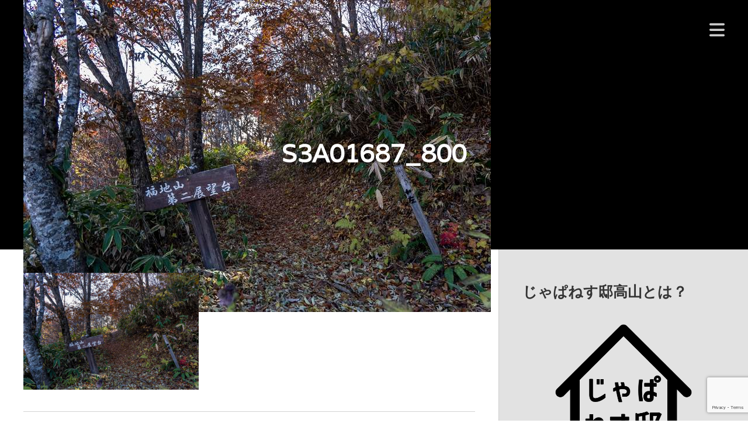

--- FILE ---
content_type: text/html; charset=UTF-8
request_url: https://ja.japanestay.com/765/s3a01687_800
body_size: 16469
content:
<!DOCTYPE html>
<html dir="ltr" lang="ja" prefix="og: https://ogp.me/ns#">
<head>
	<meta charset="UTF-8">
	<meta name="viewport" content="width=device-width, initial-scale=1, maximum-scale=1, user-scalable=0">
	<link rel="pingback" href="https://ja.japanestay.com/xmlrpc.php">
	<!--||  JM Twitter Cards by jmau111 v12  ||-->
<meta name="twitter:card" content="summary">
<!-- [(-_-)@ creator: Missing critical option ! @(-_-)] -->
<!-- [(-_-)@ site: Missing critical option ! @(-_-)] -->
<meta name="twitter:title" content="S3A01687_800">
<meta name="twitter:image" content="https://ja.japanestay.com/wp-content/uploads/2021/11/S3A01687_800.jpg">
<!--||  /JM Twitter Cards by jmau111 v12  ||-->
<title>S3A01687_800 | じゃぱねす邸高山</title>

		<!-- All in One SEO 4.8.7 - aioseo.com -->
	<meta name="robots" content="max-image-preview:large" />
	<meta name="author" content="じゃぱねす邸高山の観光通スタッフ&quot;Y&quot;"/>
	<link rel="canonical" href="https://ja.japanestay.com/765/s3a01687_800" />
	<meta name="generator" content="All in One SEO (AIOSEO) 4.8.7" />
		<meta property="og:locale" content="ja_JP" />
		<meta property="og:site_name" content="じゃぱねす邸高山 | 居心地良すぎて連泊したくなるホテル" />
		<meta property="og:type" content="article" />
		<meta property="og:title" content="S3A01687_800 | じゃぱねす邸高山" />
		<meta property="og:url" content="https://ja.japanestay.com/765/s3a01687_800" />
		<meta property="article:published_time" content="2021-11-06T08:55:23+00:00" />
		<meta property="article:modified_time" content="2021-11-06T08:55:23+00:00" />
		<meta name="twitter:card" content="summary" />
		<meta name="twitter:title" content="S3A01687_800 | じゃぱねす邸高山" />
		<script type="application/ld+json" class="aioseo-schema">
			{"@context":"https:\/\/schema.org","@graph":[{"@type":"BreadcrumbList","@id":"https:\/\/ja.japanestay.com\/765\/s3a01687_800#breadcrumblist","itemListElement":[{"@type":"ListItem","@id":"https:\/\/ja.japanestay.com#listItem","position":1,"name":"\u30db\u30fc\u30e0","item":"https:\/\/ja.japanestay.com","nextItem":{"@type":"ListItem","@id":"https:\/\/ja.japanestay.com\/765\/s3a01687_800#listItem","name":"S3A01687_800"}},{"@type":"ListItem","@id":"https:\/\/ja.japanestay.com\/765\/s3a01687_800#listItem","position":2,"name":"S3A01687_800","previousItem":{"@type":"ListItem","@id":"https:\/\/ja.japanestay.com#listItem","name":"\u30db\u30fc\u30e0"}}]},{"@type":"ItemPage","@id":"https:\/\/ja.japanestay.com\/765\/s3a01687_800#itempage","url":"https:\/\/ja.japanestay.com\/765\/s3a01687_800","name":"S3A01687_800 | \u3058\u3083\u3071\u306d\u3059\u90b8\u9ad8\u5c71","inLanguage":"ja","isPartOf":{"@id":"https:\/\/ja.japanestay.com\/#website"},"breadcrumb":{"@id":"https:\/\/ja.japanestay.com\/765\/s3a01687_800#breadcrumblist"},"author":{"@id":"https:\/\/ja.japanestay.com\/author\/ja-japanestay#author"},"creator":{"@id":"https:\/\/ja.japanestay.com\/author\/ja-japanestay#author"},"datePublished":"2021-11-06T17:55:23+09:00","dateModified":"2021-11-06T17:55:23+09:00"},{"@type":"Organization","@id":"https:\/\/ja.japanestay.com\/#organization","name":"\u3058\u3083\u3071\u306d\u3059\u90b8\u9ad8\u5c71","description":"\u5c45\u5fc3\u5730\u826f\u3059\u304e\u3066\u9023\u6cca\u3057\u305f\u304f\u306a\u308b\u30db\u30c6\u30eb","url":"https:\/\/ja.japanestay.com\/","telephone":"+819055726172","logo":{"@type":"ImageObject","url":"https:\/\/ja.japanestay.com\/wp-content\/uploads\/2021\/10\/logo.png","@id":"https:\/\/ja.japanestay.com\/765\/s3a01687_800\/#organizationLogo","width":1024,"height":1024},"image":{"@id":"https:\/\/ja.japanestay.com\/765\/s3a01687_800\/#organizationLogo"},"sameAs":["https:\/\/www.instagram.com\/japanestay\/","https:\/\/www.youtube.com\/channel\/UCnyjRrGRAL0y25ij9-lqpSA"]},{"@type":"Person","@id":"https:\/\/ja.japanestay.com\/author\/ja-japanestay#author","url":"https:\/\/ja.japanestay.com\/author\/ja-japanestay","name":"\u3058\u3083\u3071\u306d\u3059\u90b8\u9ad8\u5c71\u306e\u89b3\u5149\u901a\u30b9\u30bf\u30c3\u30d5\"Y\"","image":{"@type":"ImageObject","@id":"https:\/\/ja.japanestay.com\/765\/s3a01687_800#authorImage","url":"https:\/\/secure.gravatar.com\/avatar\/9647e4d6cb62df04eb78f861c8059868?s=96&d=wp_user_avatar&r=g","width":96,"height":96,"caption":"\u3058\u3083\u3071\u306d\u3059\u90b8\u9ad8\u5c71\u306e\u89b3\u5149\u901a\u30b9\u30bf\u30c3\u30d5\"Y\""}},{"@type":"WebSite","@id":"https:\/\/ja.japanestay.com\/#website","url":"https:\/\/ja.japanestay.com\/","name":"\u3058\u3083\u3071\u306d\u3059\u90b8\u9ad8\u5c71","description":"\u5c45\u5fc3\u5730\u826f\u3059\u304e\u3066\u9023\u6cca\u3057\u305f\u304f\u306a\u308b\u30db\u30c6\u30eb","inLanguage":"ja","publisher":{"@id":"https:\/\/ja.japanestay.com\/#organization"}}]}
		</script>
		<!-- All in One SEO -->

<link rel='dns-prefetch' href='//fonts.googleapis.com' />
<link rel="alternate" type="application/rss+xml" title="じゃぱねす邸高山 &raquo; フィード" href="https://ja.japanestay.com/feed" />
<link rel="alternate" type="application/rss+xml" title="じゃぱねす邸高山 &raquo; コメントフィード" href="https://ja.japanestay.com/comments/feed" />
<script type="text/javascript">
/* <![CDATA[ */
window._wpemojiSettings = {"baseUrl":"https:\/\/s.w.org\/images\/core\/emoji\/14.0.0\/72x72\/","ext":".png","svgUrl":"https:\/\/s.w.org\/images\/core\/emoji\/14.0.0\/svg\/","svgExt":".svg","source":{"concatemoji":"https:\/\/ja.japanestay.com\/wp-includes\/js\/wp-emoji-release.min.js?ver=6.4.7"}};
/*! This file is auto-generated */
!function(i,n){var o,s,e;function c(e){try{var t={supportTests:e,timestamp:(new Date).valueOf()};sessionStorage.setItem(o,JSON.stringify(t))}catch(e){}}function p(e,t,n){e.clearRect(0,0,e.canvas.width,e.canvas.height),e.fillText(t,0,0);var t=new Uint32Array(e.getImageData(0,0,e.canvas.width,e.canvas.height).data),r=(e.clearRect(0,0,e.canvas.width,e.canvas.height),e.fillText(n,0,0),new Uint32Array(e.getImageData(0,0,e.canvas.width,e.canvas.height).data));return t.every(function(e,t){return e===r[t]})}function u(e,t,n){switch(t){case"flag":return n(e,"\ud83c\udff3\ufe0f\u200d\u26a7\ufe0f","\ud83c\udff3\ufe0f\u200b\u26a7\ufe0f")?!1:!n(e,"\ud83c\uddfa\ud83c\uddf3","\ud83c\uddfa\u200b\ud83c\uddf3")&&!n(e,"\ud83c\udff4\udb40\udc67\udb40\udc62\udb40\udc65\udb40\udc6e\udb40\udc67\udb40\udc7f","\ud83c\udff4\u200b\udb40\udc67\u200b\udb40\udc62\u200b\udb40\udc65\u200b\udb40\udc6e\u200b\udb40\udc67\u200b\udb40\udc7f");case"emoji":return!n(e,"\ud83e\udef1\ud83c\udffb\u200d\ud83e\udef2\ud83c\udfff","\ud83e\udef1\ud83c\udffb\u200b\ud83e\udef2\ud83c\udfff")}return!1}function f(e,t,n){var r="undefined"!=typeof WorkerGlobalScope&&self instanceof WorkerGlobalScope?new OffscreenCanvas(300,150):i.createElement("canvas"),a=r.getContext("2d",{willReadFrequently:!0}),o=(a.textBaseline="top",a.font="600 32px Arial",{});return e.forEach(function(e){o[e]=t(a,e,n)}),o}function t(e){var t=i.createElement("script");t.src=e,t.defer=!0,i.head.appendChild(t)}"undefined"!=typeof Promise&&(o="wpEmojiSettingsSupports",s=["flag","emoji"],n.supports={everything:!0,everythingExceptFlag:!0},e=new Promise(function(e){i.addEventListener("DOMContentLoaded",e,{once:!0})}),new Promise(function(t){var n=function(){try{var e=JSON.parse(sessionStorage.getItem(o));if("object"==typeof e&&"number"==typeof e.timestamp&&(new Date).valueOf()<e.timestamp+604800&&"object"==typeof e.supportTests)return e.supportTests}catch(e){}return null}();if(!n){if("undefined"!=typeof Worker&&"undefined"!=typeof OffscreenCanvas&&"undefined"!=typeof URL&&URL.createObjectURL&&"undefined"!=typeof Blob)try{var e="postMessage("+f.toString()+"("+[JSON.stringify(s),u.toString(),p.toString()].join(",")+"));",r=new Blob([e],{type:"text/javascript"}),a=new Worker(URL.createObjectURL(r),{name:"wpTestEmojiSupports"});return void(a.onmessage=function(e){c(n=e.data),a.terminate(),t(n)})}catch(e){}c(n=f(s,u,p))}t(n)}).then(function(e){for(var t in e)n.supports[t]=e[t],n.supports.everything=n.supports.everything&&n.supports[t],"flag"!==t&&(n.supports.everythingExceptFlag=n.supports.everythingExceptFlag&&n.supports[t]);n.supports.everythingExceptFlag=n.supports.everythingExceptFlag&&!n.supports.flag,n.DOMReady=!1,n.readyCallback=function(){n.DOMReady=!0}}).then(function(){return e}).then(function(){var e;n.supports.everything||(n.readyCallback(),(e=n.source||{}).concatemoji?t(e.concatemoji):e.wpemoji&&e.twemoji&&(t(e.twemoji),t(e.wpemoji)))}))}((window,document),window._wpemojiSettings);
/* ]]> */
</script>
<link rel='stylesheet' id='pt-cv-public-style-css' href='https://ja.japanestay.com/wp-content/plugins/content-views-query-and-display-post-page/public/assets/css/cv.css?ver=4.2' type='text/css' media='all' />
<style id='wp-emoji-styles-inline-css' type='text/css'>

	img.wp-smiley, img.emoji {
		display: inline !important;
		border: none !important;
		box-shadow: none !important;
		height: 1em !important;
		width: 1em !important;
		margin: 0 0.07em !important;
		vertical-align: -0.1em !important;
		background: none !important;
		padding: 0 !important;
	}
</style>
<link rel='stylesheet' id='wp-block-library-css' href='https://ja.japanestay.com/wp-includes/css/dist/block-library/style.min.css?ver=6.4.7' type='text/css' media='all' />
<link rel='stylesheet' id='browser-shots-frontend-css-css' href='https://ja.japanestay.com/wp-content/plugins/browser-shots/dist/blocks.style.build.css?ver=1.7.4' type='text/css' media='all' />
<style id='classic-theme-styles-inline-css' type='text/css'>
/*! This file is auto-generated */
.wp-block-button__link{color:#fff;background-color:#32373c;border-radius:9999px;box-shadow:none;text-decoration:none;padding:calc(.667em + 2px) calc(1.333em + 2px);font-size:1.125em}.wp-block-file__button{background:#32373c;color:#fff;text-decoration:none}
</style>
<style id='global-styles-inline-css' type='text/css'>
body{--wp--preset--color--black: #000000;--wp--preset--color--cyan-bluish-gray: #abb8c3;--wp--preset--color--white: #ffffff;--wp--preset--color--pale-pink: #f78da7;--wp--preset--color--vivid-red: #cf2e2e;--wp--preset--color--luminous-vivid-orange: #ff6900;--wp--preset--color--luminous-vivid-amber: #fcb900;--wp--preset--color--light-green-cyan: #7bdcb5;--wp--preset--color--vivid-green-cyan: #00d084;--wp--preset--color--pale-cyan-blue: #8ed1fc;--wp--preset--color--vivid-cyan-blue: #0693e3;--wp--preset--color--vivid-purple: #9b51e0;--wp--preset--gradient--vivid-cyan-blue-to-vivid-purple: linear-gradient(135deg,rgba(6,147,227,1) 0%,rgb(155,81,224) 100%);--wp--preset--gradient--light-green-cyan-to-vivid-green-cyan: linear-gradient(135deg,rgb(122,220,180) 0%,rgb(0,208,130) 100%);--wp--preset--gradient--luminous-vivid-amber-to-luminous-vivid-orange: linear-gradient(135deg,rgba(252,185,0,1) 0%,rgba(255,105,0,1) 100%);--wp--preset--gradient--luminous-vivid-orange-to-vivid-red: linear-gradient(135deg,rgba(255,105,0,1) 0%,rgb(207,46,46) 100%);--wp--preset--gradient--very-light-gray-to-cyan-bluish-gray: linear-gradient(135deg,rgb(238,238,238) 0%,rgb(169,184,195) 100%);--wp--preset--gradient--cool-to-warm-spectrum: linear-gradient(135deg,rgb(74,234,220) 0%,rgb(151,120,209) 20%,rgb(207,42,186) 40%,rgb(238,44,130) 60%,rgb(251,105,98) 80%,rgb(254,248,76) 100%);--wp--preset--gradient--blush-light-purple: linear-gradient(135deg,rgb(255,206,236) 0%,rgb(152,150,240) 100%);--wp--preset--gradient--blush-bordeaux: linear-gradient(135deg,rgb(254,205,165) 0%,rgb(254,45,45) 50%,rgb(107,0,62) 100%);--wp--preset--gradient--luminous-dusk: linear-gradient(135deg,rgb(255,203,112) 0%,rgb(199,81,192) 50%,rgb(65,88,208) 100%);--wp--preset--gradient--pale-ocean: linear-gradient(135deg,rgb(255,245,203) 0%,rgb(182,227,212) 50%,rgb(51,167,181) 100%);--wp--preset--gradient--electric-grass: linear-gradient(135deg,rgb(202,248,128) 0%,rgb(113,206,126) 100%);--wp--preset--gradient--midnight: linear-gradient(135deg,rgb(2,3,129) 0%,rgb(40,116,252) 100%);--wp--preset--font-size--small: 13px;--wp--preset--font-size--medium: 20px;--wp--preset--font-size--large: 36px;--wp--preset--font-size--x-large: 42px;--wp--preset--spacing--20: 0.44rem;--wp--preset--spacing--30: 0.67rem;--wp--preset--spacing--40: 1rem;--wp--preset--spacing--50: 1.5rem;--wp--preset--spacing--60: 2.25rem;--wp--preset--spacing--70: 3.38rem;--wp--preset--spacing--80: 5.06rem;--wp--preset--shadow--natural: 6px 6px 9px rgba(0, 0, 0, 0.2);--wp--preset--shadow--deep: 12px 12px 50px rgba(0, 0, 0, 0.4);--wp--preset--shadow--sharp: 6px 6px 0px rgba(0, 0, 0, 0.2);--wp--preset--shadow--outlined: 6px 6px 0px -3px rgba(255, 255, 255, 1), 6px 6px rgba(0, 0, 0, 1);--wp--preset--shadow--crisp: 6px 6px 0px rgba(0, 0, 0, 1);}:where(.is-layout-flex){gap: 0.5em;}:where(.is-layout-grid){gap: 0.5em;}body .is-layout-flow > .alignleft{float: left;margin-inline-start: 0;margin-inline-end: 2em;}body .is-layout-flow > .alignright{float: right;margin-inline-start: 2em;margin-inline-end: 0;}body .is-layout-flow > .aligncenter{margin-left: auto !important;margin-right: auto !important;}body .is-layout-constrained > .alignleft{float: left;margin-inline-start: 0;margin-inline-end: 2em;}body .is-layout-constrained > .alignright{float: right;margin-inline-start: 2em;margin-inline-end: 0;}body .is-layout-constrained > .aligncenter{margin-left: auto !important;margin-right: auto !important;}body .is-layout-constrained > :where(:not(.alignleft):not(.alignright):not(.alignfull)){max-width: var(--wp--style--global--content-size);margin-left: auto !important;margin-right: auto !important;}body .is-layout-constrained > .alignwide{max-width: var(--wp--style--global--wide-size);}body .is-layout-flex{display: flex;}body .is-layout-flex{flex-wrap: wrap;align-items: center;}body .is-layout-flex > *{margin: 0;}body .is-layout-grid{display: grid;}body .is-layout-grid > *{margin: 0;}:where(.wp-block-columns.is-layout-flex){gap: 2em;}:where(.wp-block-columns.is-layout-grid){gap: 2em;}:where(.wp-block-post-template.is-layout-flex){gap: 1.25em;}:where(.wp-block-post-template.is-layout-grid){gap: 1.25em;}.has-black-color{color: var(--wp--preset--color--black) !important;}.has-cyan-bluish-gray-color{color: var(--wp--preset--color--cyan-bluish-gray) !important;}.has-white-color{color: var(--wp--preset--color--white) !important;}.has-pale-pink-color{color: var(--wp--preset--color--pale-pink) !important;}.has-vivid-red-color{color: var(--wp--preset--color--vivid-red) !important;}.has-luminous-vivid-orange-color{color: var(--wp--preset--color--luminous-vivid-orange) !important;}.has-luminous-vivid-amber-color{color: var(--wp--preset--color--luminous-vivid-amber) !important;}.has-light-green-cyan-color{color: var(--wp--preset--color--light-green-cyan) !important;}.has-vivid-green-cyan-color{color: var(--wp--preset--color--vivid-green-cyan) !important;}.has-pale-cyan-blue-color{color: var(--wp--preset--color--pale-cyan-blue) !important;}.has-vivid-cyan-blue-color{color: var(--wp--preset--color--vivid-cyan-blue) !important;}.has-vivid-purple-color{color: var(--wp--preset--color--vivid-purple) !important;}.has-black-background-color{background-color: var(--wp--preset--color--black) !important;}.has-cyan-bluish-gray-background-color{background-color: var(--wp--preset--color--cyan-bluish-gray) !important;}.has-white-background-color{background-color: var(--wp--preset--color--white) !important;}.has-pale-pink-background-color{background-color: var(--wp--preset--color--pale-pink) !important;}.has-vivid-red-background-color{background-color: var(--wp--preset--color--vivid-red) !important;}.has-luminous-vivid-orange-background-color{background-color: var(--wp--preset--color--luminous-vivid-orange) !important;}.has-luminous-vivid-amber-background-color{background-color: var(--wp--preset--color--luminous-vivid-amber) !important;}.has-light-green-cyan-background-color{background-color: var(--wp--preset--color--light-green-cyan) !important;}.has-vivid-green-cyan-background-color{background-color: var(--wp--preset--color--vivid-green-cyan) !important;}.has-pale-cyan-blue-background-color{background-color: var(--wp--preset--color--pale-cyan-blue) !important;}.has-vivid-cyan-blue-background-color{background-color: var(--wp--preset--color--vivid-cyan-blue) !important;}.has-vivid-purple-background-color{background-color: var(--wp--preset--color--vivid-purple) !important;}.has-black-border-color{border-color: var(--wp--preset--color--black) !important;}.has-cyan-bluish-gray-border-color{border-color: var(--wp--preset--color--cyan-bluish-gray) !important;}.has-white-border-color{border-color: var(--wp--preset--color--white) !important;}.has-pale-pink-border-color{border-color: var(--wp--preset--color--pale-pink) !important;}.has-vivid-red-border-color{border-color: var(--wp--preset--color--vivid-red) !important;}.has-luminous-vivid-orange-border-color{border-color: var(--wp--preset--color--luminous-vivid-orange) !important;}.has-luminous-vivid-amber-border-color{border-color: var(--wp--preset--color--luminous-vivid-amber) !important;}.has-light-green-cyan-border-color{border-color: var(--wp--preset--color--light-green-cyan) !important;}.has-vivid-green-cyan-border-color{border-color: var(--wp--preset--color--vivid-green-cyan) !important;}.has-pale-cyan-blue-border-color{border-color: var(--wp--preset--color--pale-cyan-blue) !important;}.has-vivid-cyan-blue-border-color{border-color: var(--wp--preset--color--vivid-cyan-blue) !important;}.has-vivid-purple-border-color{border-color: var(--wp--preset--color--vivid-purple) !important;}.has-vivid-cyan-blue-to-vivid-purple-gradient-background{background: var(--wp--preset--gradient--vivid-cyan-blue-to-vivid-purple) !important;}.has-light-green-cyan-to-vivid-green-cyan-gradient-background{background: var(--wp--preset--gradient--light-green-cyan-to-vivid-green-cyan) !important;}.has-luminous-vivid-amber-to-luminous-vivid-orange-gradient-background{background: var(--wp--preset--gradient--luminous-vivid-amber-to-luminous-vivid-orange) !important;}.has-luminous-vivid-orange-to-vivid-red-gradient-background{background: var(--wp--preset--gradient--luminous-vivid-orange-to-vivid-red) !important;}.has-very-light-gray-to-cyan-bluish-gray-gradient-background{background: var(--wp--preset--gradient--very-light-gray-to-cyan-bluish-gray) !important;}.has-cool-to-warm-spectrum-gradient-background{background: var(--wp--preset--gradient--cool-to-warm-spectrum) !important;}.has-blush-light-purple-gradient-background{background: var(--wp--preset--gradient--blush-light-purple) !important;}.has-blush-bordeaux-gradient-background{background: var(--wp--preset--gradient--blush-bordeaux) !important;}.has-luminous-dusk-gradient-background{background: var(--wp--preset--gradient--luminous-dusk) !important;}.has-pale-ocean-gradient-background{background: var(--wp--preset--gradient--pale-ocean) !important;}.has-electric-grass-gradient-background{background: var(--wp--preset--gradient--electric-grass) !important;}.has-midnight-gradient-background{background: var(--wp--preset--gradient--midnight) !important;}.has-small-font-size{font-size: var(--wp--preset--font-size--small) !important;}.has-medium-font-size{font-size: var(--wp--preset--font-size--medium) !important;}.has-large-font-size{font-size: var(--wp--preset--font-size--large) !important;}.has-x-large-font-size{font-size: var(--wp--preset--font-size--x-large) !important;}
.wp-block-navigation a:where(:not(.wp-element-button)){color: inherit;}
:where(.wp-block-post-template.is-layout-flex){gap: 1.25em;}:where(.wp-block-post-template.is-layout-grid){gap: 1.25em;}
:where(.wp-block-columns.is-layout-flex){gap: 2em;}:where(.wp-block-columns.is-layout-grid){gap: 2em;}
.wp-block-pullquote{font-size: 1.5em;line-height: 1.6;}
</style>
<link rel='stylesheet' id='contact-form-7-css' href='https://ja.japanestay.com/wp-content/plugins/contact-form-7/includes/css/styles.css?ver=5.9.8' type='text/css' media='all' />
<link rel='stylesheet' id='hb-front-end-style-selectize-css' href='https://ja.japanestay.com/wp-content/plugins/hbook/front-end/css/selectize.default.css?ver=2.1.4' type='text/css' media='all' />
<link rel='stylesheet' id='hb-front-end-style-css' href='https://ja.japanestay.com/wp-content/plugins/hbook/front-end/css/hbook.css?ver=2.1.4' type='text/css' media='all' />
<link rel='stylesheet' id='pz-linkcard-css-css' href='//ja.japanestay.com/wp-content/uploads/pz-linkcard/style/style.min.css?ver=2.5.6.5.4' type='text/css' media='all' />
<link rel='stylesheet' id='toc-screen-css' href='https://ja.japanestay.com/wp-content/plugins/table-of-contents-plus/screen.min.css?ver=2411.1' type='text/css' media='all' />
<link rel='stylesheet' id='wp-airbnb-review-slider-public_template1-css' href='https://ja.japanestay.com/wp-content/plugins/wp-airbnb-review-slider/public/css/wprev-public_template1.css?ver=4.4' type='text/css' media='all' />
<link rel='stylesheet' id='wpairbnb_w3-css' href='https://ja.japanestay.com/wp-content/plugins/wp-airbnb-review-slider/public/css/wpairbnb_w3.css?ver=4.4' type='text/css' media='all' />
<link rel='stylesheet' id='unslider-css' href='https://ja.japanestay.com/wp-content/plugins/wp-airbnb-review-slider/public/css/wprs_unslider.css?ver=4.4' type='text/css' media='all' />
<link rel='stylesheet' id='unslider-dots-css' href='https://ja.japanestay.com/wp-content/plugins/wp-airbnb-review-slider/public/css/wprs_unslider-dots.css?ver=4.4' type='text/css' media='all' />
<link rel='stylesheet' id='adomus-style-font-css' href='https://fonts.googleapis.com/css?family=Varela%3A400%2C700%2C400italic%2C700italic%7CVarela%3A400%2C700%2C800&#038;subset=latin%2Clatin-ext&#038;ver=1.9' type='text/css' media='all' />
<link rel='stylesheet' id='adomus-style-css' href='https://ja.japanestay.com/wp-content/themes/adomus/style.css?ver=1.9' type='text/css' media='all' />
<link rel='stylesheet' id='adomus-grid-css' href='https://ja.japanestay.com/wp-content/themes/adomus/styles/grid.css?ver=1.9' type='text/css' media='all' />
<link rel='stylesheet' id='adomus-media-queries-css' href='https://ja.japanestay.com/wp-content/themes/adomus/styles/media-queries.css?ver=1.9' type='text/css' media='all' />
<link rel='stylesheet' id='adomus-datepicker-css' href='https://ja.japanestay.com/wp-content/themes/adomus/styles/datepicker.css?ver=1.9' type='text/css' media='all' />
<link rel='stylesheet' id='adomus-photoswipe-css' href='https://ja.japanestay.com/wp-content/themes/adomus/styles/photoswipe/photoswipe.css?ver=1.9' type='text/css' media='all' />
<link rel='stylesheet' id='adomus-photoswipe-skin-css' href='https://ja.japanestay.com/wp-content/themes/adomus/styles/photoswipe/default-skin/default-skin.css?ver=1.9' type='text/css' media='all' />
<link rel='stylesheet' id='adomus-slick-slider-style-css' href='https://ja.japanestay.com/wp-content/themes/adomus/styles/slick.css?ver=1.9' type='text/css' media='all' />
<script type="text/javascript" src="https://ja.japanestay.com/wp-includes/js/jquery/jquery.min.js?ver=3.7.1" id="jquery-core-js"></script>
<script type="text/javascript" src="https://ja.japanestay.com/wp-includes/js/jquery/jquery-migrate.min.js?ver=3.4.1" id="jquery-migrate-js"></script>
<script type="text/javascript" src="https://ja.japanestay.com/wp-content/plugins/wp-airbnb-review-slider/public/js/wprs-unslider-swipe.js?ver=4.4" id="wp-airbnb-review-slider_unslider-min-js"></script>
<script type="text/javascript" src="https://ja.japanestay.com/wp-content/plugins/wp-airbnb-review-slider/public/js/wprev-public.js?ver=4.4" id="wp-airbnb-review-slider_plublic-js"></script>
<link rel="https://api.w.org/" href="https://ja.japanestay.com/wp-json/" /><link rel="alternate" type="application/json" href="https://ja.japanestay.com/wp-json/wp/v2/media/800" /><link rel="EditURI" type="application/rsd+xml" title="RSD" href="https://ja.japanestay.com/xmlrpc.php?rsd" />
<meta name="generator" content="WordPress 6.4.7" />
<link rel='shortlink' href='https://ja.japanestay.com/?p=800' />
<link rel="alternate" type="application/json+oembed" href="https://ja.japanestay.com/wp-json/oembed/1.0/embed?url=https%3A%2F%2Fja.japanestay.com%2F765%2Fs3a01687_800" />
<link rel="alternate" type="text/xml+oembed" href="https://ja.japanestay.com/wp-json/oembed/1.0/embed?url=https%3A%2F%2Fja.japanestay.com%2F765%2Fs3a01687_800&#038;format=xml" />

		<!-- GA Google Analytics @ https://m0n.co/ga -->
		<script async src="https://www.googletagmanager.com/gtag/js?id=G-3HWYNPFLCD"></script>
		<script>
			window.dataLayer = window.dataLayer || [];
			function gtag(){dataLayer.push(arguments);}
			gtag('js', new Date());
			gtag('config', 'G-3HWYNPFLCD');
		</script>

	
			<style type="text/css">
			.payments-history-table th,
			.payments-history-table td {
				text-align: left;
			}
			.payments-history-table .total-text,
			.payments-history-table .amount {
				text-align: right;
			}
			.payments-history-table .total-text {
				border-right: none;
			}
			.payments-history-table .amount {
				border-left: none;
			}
			.payments-history-table td.empty {
				border: none;
			}
			.payments-history-table .payment-date-head,
			.payments-history-table .payment-method-head {
				width: 37.5%;
			}
			.payments-history-table .amount-head {
				width: 25%;
			}
			</style>

			
				<style type="text/css">
				.hb-accom .hb-price-breakdown {
					display: block;
				}
				.hb-accom .hb-price-bd-show-text {
					display: none;
				}
				.hb-accom .hb-price-bd-hide-text {
					display: inline;
				}
				</style>

								<style type="text/css">.hb-accom-list { max-width: 800px; }</style>
							<style type="text/css">.hb-booking-details-form { max-width: 800px; }</style>
							<style type="text/css">.hb-booking-search-form, .hb-accom-list, .hb-booking-details-form { margin: 0 auto; }</style>
			<style type="text/css">.hb-datepick-popup-wrapper, .hb-datepick-wrapper { background: #ffffff; }.hb-day-available, .hb-day-taken-start, .hb-day-taken-end, .hb-avail-caption-available { background: #ffffff; }.hb-dp-day-past, .hb-dp-day-closed, .hb-dp-day-not-selectable, .hb-dp-day-past.hb-day-taken-start:before, .hb-dp-day-past.hb-day-taken-end:before, .hb-dp-day-past.hb-day-fully-taken,.hb-dp-day-closed.hb-day-taken-start:before, .hb-dp-day-closed.hb-day-taken-end:before, .hb-dp-day-closed.hb-day-fully-taken { background: #dddddd; }.hb-dp-day-past, .hb-dp-day-closed, .hb-dp-day-not-selectable, .hb-dp-day-no-check-in { color: #888888; }.hb-dp-day-check-in, .hb-dp-day-check-out { background: #ccf7cc; }.hb-day-taken-start:before, .hb-day-taken-end:before, .hb-day-fully-taken, .hb-avail-caption-occupied { background: #f7d7dc; }.hb-dp-cmd-wrapper a, .hb-dp-cmd-close, .hb-people-popup-wrapper-close { background: #333333; }.hb-dp-cmd-wrapper a:hover, .hb-dp-cmd-close:hover, .hb-people-popup-wrapper-close:hover { background: #6f6f6f; }.hb-dp-cmd-wrapper a.hb-dp-disabled { background: #aaaaaa; }.hb-dp-cmd-wrapper a, .hb-dp-cmd-wrapper a:hover, a.hb-dp-cmd-close, a.hb-dp-cmd-close:hover, a.hb-people-popup-wrapper-close, a.hb-people-popup-wrapper-close:hover { color: #ffffff; }.hb-dp-multi .hb-dp-month:not(.first), .hb-dp-month-row + .hb-dp-month-row, .hb-datepick-legend { border-color: #cccccc; }.hb-datepick-popup-wrapper { box-shadow: 0 0 30px rgba(0,0,0,0.33), 0 0 3px rgba(0,0,0,0.2); }.hb-availability-calendar .hb-datepick-wrapper { box-shadow: 0 0 4px rgba(0,0,0,0.5); }.hb-people-popup-wrapper { box-shadow: 0 0 30px rgba(0,0,0,0.33), 0 0 3px rgba(0,0,0,0.2); }.hb-people-popup-wrapper { background: #ffffff; }</style><style type="text/css">body {
font-family: 'Hiragino Kaku Gothic ProN','ヒラギノ角ゴ ProN W3','メイリオ', Meiryo,'ＭＳ ゴシック',sans-serif !important;
}</style>
<style type="text/css">
.hero {
    padding-bottom: 33.33%;
}
</style>
       
    
	<style type="text/css">

	body,
	input[type="text"],
	input[type="email"],
	input[type="number"],
	input[type="password"],
	textarea,
	select {
		font-family: 'Varela', sans-serif;
	}

	h1, h2, h3, h4, h5, h6,
	.site-name a,
	.hero-caption .title {
		font-family: 'Varela', serif;
	}

	
	.button, input[type="submit"], input[type="button"], .gallery-slider-nav .slick-arrow, .owner-slide-overlay, .gallery-item.gallery-link-all {
		background: #bf9346;
	}

	.hero-slider .slick-arrow, .gallery-slider .slick-arrow, .owner-slider-to-left, .owner-slider-to-right, .video-hero-play, .video-section-play, .gallery-enlarge {
		background: rgba(191,147,70,0.7);
	}

	a.page-numbers:hover, .testimonial-bullet:hover,
	input[type="text"]:focus, input[type="email"]:focus, textarea:focus, select:focus {
		border-color: #bf9346;
	}

	.testimonial-thumb:hover {
		box-shadow: inset 0px 0px 0px 3px rgba(191,147,70, 0.7);
	}

	a,
	a.page-numbers:hover,
	footer a:hover,
	a.gallery-slider-nav-item:hover {
		color: #bf9346;
	}

	footer a:hover {
		border-bottom: 1px solid #bf9346;
	}

	
	.button:hover,
	input[type="submit"]:focus, input[type="submit"]:hover,
	input[type="button"]:focus, input[type="button"]:hover,
	.owner-slide-overlay:hover, .gallery-item, .gallery-item.gallery-link-all:hover,
	.gallery-slider-nav .slick-arrow:hover,
	.gallery-slider-nav-item-bg,
	.featured-pages-row-img-wrapper a, .accom-overlay, .news-row .news-thumb {
		background: #e0c566;
	}

	.hero-slider .slick-arrow:hover, .gallery-slider .slick-arrow:hover, .owner-slider-to-left:hover, .owner-slider-to-right:hover, .video-section-play:hover, .video-hero-play:hover {
		background: rgba(224,197,102,0.7);
	}

	a:hover {
		color: #e0c566;
	}

		.hero-booking-form input[type="submit"] {
		background: #fff;
		color: #bf9346;
	}

	.hero-booking-form input[type="submit"]:focus,
	.hero-booking-form input[type="submit"]:hover {
		background: #fff;
		color: #e0c566;
	}
	
	
	.hero-booking-form.hero-booking-form-is-below-hero, .hero-booking-form.hero-booking-form-always-below-hero {
		background: #bf9346;
	}

	.hero-booking-form {
		background: rgba(191,147,70,0.95);
	}

	
	.testimonial-bullet.testimonial-current {
		background: #ccb18e;
	}

	.sticky,
	input[type="text"]:focus, input[type="email"]:focus, textarea:focus, select:focus,
	div.hb-accom-selected, div.hb-resa-summary-content {
		background: rgba(204,177,142,0.2);
	}

	.map-marker-container, .map-marker-dot, .map-marker-container:before,
	.bypostauthor .comment-wrapper,
	blockquote,	.page-numbers.current, .testimonial-bullet.testimonial-current, table {
		border-color: #ccb18e;
	}

	.testimonial-thumb.testimonial-current {
		box-shadow: inset 0px 0px 0px 3px rgba(204,177,142, 0.7);
	}

	.the-content ul:not(.no-bullets-list) li:before, ul.list-with-bullets li:before, ul.bullets-list li:before, .highlight, .hightlight, .owner-name, .page-numbers.current {
		color: #ccb18e;
	}

		footer {
		background: #2a2826;
	}
	
		.header {
		border: none;
	}
	.top-header {
		border-left: none;
		border-right: none;
	}
	.list-menu ul {
		top: 100px;
	}
	.list-menu ul ul {
		top: -1px;
	}
		.top-header,
	.header {
		background: rgba(0,0,0,0.20);
	}

	.is-fixed-header {
		background: rgba(0,0,0,0.70);
	}

	.list-menu ul li,
	.mobile-top-header .widget-contact-content {
		background: rgba(191,147,70,0.95);
	}

	.mobile-menu {
		background: rgba(191,147,70,0.95);
	}

	.hero-overlay,
	.video-block-overlay {
		background: rgba(0,0,0,0.20);
	}

		.gallery-item {
		bottom: 0px;
		left: 0px;
		right: 0px;
		top: 0px;
	}

	.pt-cv-readmore {
    color: #fff !important;
    font-weight: bold !important;
    background-color: #bf9346 !important;
    border: none !important;
}

.single-post .the-content p img {
padding-bottom: 0em;
padding-top: 2em;
}
	</style>

	<!-- All in one Favicon 4.8 --><link rel="shortcut icon" href="https://ja.japanestay.com/wp-content/uploads/2021/10/favicon32x32-2.ico" />
<style type="text/css">.saboxplugin-wrap{-webkit-box-sizing:border-box;-moz-box-sizing:border-box;-ms-box-sizing:border-box;box-sizing:border-box;border:1px solid #eee;width:100%;clear:both;display:block;overflow:hidden;word-wrap:break-word;position:relative}.saboxplugin-wrap .saboxplugin-gravatar{float:left;padding:0 20px 20px 20px}.saboxplugin-wrap .saboxplugin-gravatar img{max-width:100px;height:auto;border-radius:0;}.saboxplugin-wrap .saboxplugin-authorname{font-size:18px;line-height:1;margin:20px 0 0 20px;display:block}.saboxplugin-wrap .saboxplugin-authorname a{text-decoration:none}.saboxplugin-wrap .saboxplugin-authorname a:focus{outline:0}.saboxplugin-wrap .saboxplugin-desc{display:block;margin:5px 20px}.saboxplugin-wrap .saboxplugin-desc a{text-decoration:underline}.saboxplugin-wrap .saboxplugin-desc p{margin:5px 0 12px}.saboxplugin-wrap .saboxplugin-web{margin:0 20px 15px;text-align:left}.saboxplugin-wrap .sab-web-position{text-align:right}.saboxplugin-wrap .saboxplugin-web a{color:#ccc;text-decoration:none}.saboxplugin-wrap .saboxplugin-socials{position:relative;display:block;background:#fcfcfc;padding:5px;border-top:1px solid #eee}.saboxplugin-wrap .saboxplugin-socials a svg{width:20px;height:20px}.saboxplugin-wrap .saboxplugin-socials a svg .st2{fill:#fff; transform-origin:center center;}.saboxplugin-wrap .saboxplugin-socials a svg .st1{fill:rgba(0,0,0,.3)}.saboxplugin-wrap .saboxplugin-socials a:hover{opacity:.8;-webkit-transition:opacity .4s;-moz-transition:opacity .4s;-o-transition:opacity .4s;transition:opacity .4s;box-shadow:none!important;-webkit-box-shadow:none!important}.saboxplugin-wrap .saboxplugin-socials .saboxplugin-icon-color{box-shadow:none;padding:0;border:0;-webkit-transition:opacity .4s;-moz-transition:opacity .4s;-o-transition:opacity .4s;transition:opacity .4s;display:inline-block;color:#fff;font-size:0;text-decoration:inherit;margin:5px;-webkit-border-radius:0;-moz-border-radius:0;-ms-border-radius:0;-o-border-radius:0;border-radius:0;overflow:hidden}.saboxplugin-wrap .saboxplugin-socials .saboxplugin-icon-grey{text-decoration:inherit;box-shadow:none;position:relative;display:-moz-inline-stack;display:inline-block;vertical-align:middle;zoom:1;margin:10px 5px;color:#444;fill:#444}.clearfix:after,.clearfix:before{content:' ';display:table;line-height:0;clear:both}.ie7 .clearfix{zoom:1}.saboxplugin-socials.sabox-colored .saboxplugin-icon-color .sab-twitch{border-color:#38245c}.saboxplugin-socials.sabox-colored .saboxplugin-icon-color .sab-behance{border-color:#003eb0}.saboxplugin-socials.sabox-colored .saboxplugin-icon-color .sab-deviantart{border-color:#036824}.saboxplugin-socials.sabox-colored .saboxplugin-icon-color .sab-digg{border-color:#00327c}.saboxplugin-socials.sabox-colored .saboxplugin-icon-color .sab-dribbble{border-color:#ba1655}.saboxplugin-socials.sabox-colored .saboxplugin-icon-color .sab-facebook{border-color:#1e2e4f}.saboxplugin-socials.sabox-colored .saboxplugin-icon-color .sab-flickr{border-color:#003576}.saboxplugin-socials.sabox-colored .saboxplugin-icon-color .sab-github{border-color:#264874}.saboxplugin-socials.sabox-colored .saboxplugin-icon-color .sab-google{border-color:#0b51c5}.saboxplugin-socials.sabox-colored .saboxplugin-icon-color .sab-html5{border-color:#902e13}.saboxplugin-socials.sabox-colored .saboxplugin-icon-color .sab-instagram{border-color:#1630aa}.saboxplugin-socials.sabox-colored .saboxplugin-icon-color .sab-linkedin{border-color:#00344f}.saboxplugin-socials.sabox-colored .saboxplugin-icon-color .sab-pinterest{border-color:#5b040e}.saboxplugin-socials.sabox-colored .saboxplugin-icon-color .sab-reddit{border-color:#992900}.saboxplugin-socials.sabox-colored .saboxplugin-icon-color .sab-rss{border-color:#a43b0a}.saboxplugin-socials.sabox-colored .saboxplugin-icon-color .sab-sharethis{border-color:#5d8420}.saboxplugin-socials.sabox-colored .saboxplugin-icon-color .sab-soundcloud{border-color:#995200}.saboxplugin-socials.sabox-colored .saboxplugin-icon-color .sab-spotify{border-color:#0f612c}.saboxplugin-socials.sabox-colored .saboxplugin-icon-color .sab-stackoverflow{border-color:#a95009}.saboxplugin-socials.sabox-colored .saboxplugin-icon-color .sab-steam{border-color:#006388}.saboxplugin-socials.sabox-colored .saboxplugin-icon-color .sab-user_email{border-color:#b84e05}.saboxplugin-socials.sabox-colored .saboxplugin-icon-color .sab-tumblr{border-color:#10151b}.saboxplugin-socials.sabox-colored .saboxplugin-icon-color .sab-twitter{border-color:#0967a0}.saboxplugin-socials.sabox-colored .saboxplugin-icon-color .sab-vimeo{border-color:#0d7091}.saboxplugin-socials.sabox-colored .saboxplugin-icon-color .sab-windows{border-color:#003f71}.saboxplugin-socials.sabox-colored .saboxplugin-icon-color .sab-whatsapp{border-color:#003f71}.saboxplugin-socials.sabox-colored .saboxplugin-icon-color .sab-wordpress{border-color:#0f3647}.saboxplugin-socials.sabox-colored .saboxplugin-icon-color .sab-yahoo{border-color:#14002d}.saboxplugin-socials.sabox-colored .saboxplugin-icon-color .sab-youtube{border-color:#900}.saboxplugin-socials.sabox-colored .saboxplugin-icon-color .sab-xing{border-color:#000202}.saboxplugin-socials.sabox-colored .saboxplugin-icon-color .sab-mixcloud{border-color:#2475a0}.saboxplugin-socials.sabox-colored .saboxplugin-icon-color .sab-vk{border-color:#243549}.saboxplugin-socials.sabox-colored .saboxplugin-icon-color .sab-medium{border-color:#00452c}.saboxplugin-socials.sabox-colored .saboxplugin-icon-color .sab-quora{border-color:#420e00}.saboxplugin-socials.sabox-colored .saboxplugin-icon-color .sab-meetup{border-color:#9b181c}.saboxplugin-socials.sabox-colored .saboxplugin-icon-color .sab-goodreads{border-color:#000}.saboxplugin-socials.sabox-colored .saboxplugin-icon-color .sab-snapchat{border-color:#999700}.saboxplugin-socials.sabox-colored .saboxplugin-icon-color .sab-500px{border-color:#00557f}.saboxplugin-socials.sabox-colored .saboxplugin-icon-color .sab-mastodont{border-color:#185886}.sabox-plus-item{margin-bottom:20px}@media screen and (max-width:480px){.saboxplugin-wrap{text-align:center}.saboxplugin-wrap .saboxplugin-gravatar{float:none;padding:20px 0;text-align:center;margin:0 auto;display:block}.saboxplugin-wrap .saboxplugin-gravatar img{float:none;display:inline-block;display:-moz-inline-stack;vertical-align:middle;zoom:1}.saboxplugin-wrap .saboxplugin-desc{margin:0 10px 20px;text-align:center}.saboxplugin-wrap .saboxplugin-authorname{text-align:center;margin:10px 0 20px}}body .saboxplugin-authorname a,body .saboxplugin-authorname a:hover{box-shadow:none;-webkit-box-shadow:none}a.sab-profile-edit{font-size:16px!important;line-height:1!important}.sab-edit-settings a,a.sab-profile-edit{color:#0073aa!important;box-shadow:none!important;-webkit-box-shadow:none!important}.sab-edit-settings{margin-right:15px;position:absolute;right:0;z-index:2;bottom:10px;line-height:20px}.sab-edit-settings i{margin-left:5px}.saboxplugin-socials{line-height:1!important}.rtl .saboxplugin-wrap .saboxplugin-gravatar{float:right}.rtl .saboxplugin-wrap .saboxplugin-authorname{display:flex;align-items:center}.rtl .saboxplugin-wrap .saboxplugin-authorname .sab-profile-edit{margin-right:10px}.rtl .sab-edit-settings{right:auto;left:0}img.sab-custom-avatar{max-width:75px;}.saboxplugin-wrap {margin-top:0px; margin-bottom:0px; padding: 0px 0px }.saboxplugin-wrap .saboxplugin-authorname {font-size:18px; line-height:25px;}.saboxplugin-wrap .saboxplugin-desc p, .saboxplugin-wrap .saboxplugin-desc {font-size:14px !important; line-height:21px !important;}.saboxplugin-wrap .saboxplugin-web {font-size:14px;}.saboxplugin-wrap .saboxplugin-socials a svg {width:18px;height:18px;}</style></head>

<body class="attachment attachment-template-default single single-attachment postid-800 attachmentid-800 attachment-jpeg">


<div class="hero">

        <div class="hero-media-wrapper" data-hero-ratio="3.002">
    
            <img
            class="hero-img"
            data-native-width="1600"
            data-native-height="533"
            src=""
            alt=""
        />
    
    
        <div class="hero-overlay"></div>
    
        </div><!-- end .hero-media-wrapper -->
    
	<header>

		
		<div class="header fixed-header">
			<div class="full-width-content">

				
		<div class="logo">
			<a href="https://ja.japanestay.com/">
				<img src="https://ja.japanestay.com/wp-content/uploads/2021/11/S3A01687_800.jpg" alt="じゃぱねす邸高山">
			</a>
		</div>

        
				<nav class="header-menu">

					<ul id="menu-main-menu" class="list-menu"><li id="menu-item-195" class="menu-item menu-item-type-post_type menu-item-object-page menu-item-home menu-item-195"><a href="https://ja.japanestay.com/">ホーム</a></li>
<li id="menu-item-190" class="menu-item menu-item-type-post_type menu-item-object-page menu-item-190"><a href="https://ja.japanestay.com/about">じゃぱねす邸とは</a></li>
<li id="menu-item-530" class="menu-item menu-item-type-custom menu-item-object-custom menu-item-has-children menu-item-530"><a href="#pages--1">客室一覧</a>
<ul class="sub-menu">
	<li id="menu-item-132" class="menu-item menu-item-type-post_type menu-item-object-hb_accommodation menu-item-132"><a href="https://ja.japanestay.com/rooms/japanestay-takayama-apartment-hotel-room1">じゃぱねす邸高山アパートホテル ルーム1</a></li>
	<li id="menu-item-183" class="menu-item menu-item-type-post_type menu-item-object-hb_accommodation menu-item-183"><a href="https://ja.japanestay.com/rooms/japanestay-takayama-apartment-hotel-room2">じゃぱねす邸高山アパートホテル ルーム2</a></li>
	<li id="menu-item-182" class="menu-item menu-item-type-post_type menu-item-object-hb_accommodation menu-item-182"><a href="https://ja.japanestay.com/rooms/japanestay-takayama-apartment-hotel-room3">じゃぱねす邸高山アパートホテル ルーム3</a></li>
</ul>
</li>
<li id="menu-item-762" class="menu-item menu-item-type-custom menu-item-object-custom menu-item-762"><a href="https://ja.japanestay.com/blogs">ブログ</a></li>
<li id="menu-item-193" class="menu-item menu-item-type-post_type menu-item-object-page menu-item-193"><a href="https://ja.japanestay.com/contact">お問い合わせ</a></li>
<li id="menu-item-1386" class="menu-item menu-item-type-custom menu-item-object-custom menu-item-1386"><a href="https://japanestay.com/">Englsih</a></li>
</ul>					<a class="mobile-menu-trigger" href="#"><i class="fa fa-bars"></i></a>

				</nav>

			</div>
		</div><!-- end .header -->

	</header>

			<div class="hero-caption">
					<h1>S3A01687_800</h1>						</div>
	
	
</div><!-- end .hero -->


<div class="main-wrapper">
	<div class="columns-wrapper wrapper-has-bottom-border">

		
		<div class="column-two-thirds">

		
			<div class="content-with-padding post-800 attachment type-attachment status-inherit hentry">

                
                <div class="the-content">
				    <p class="attachment"><a href='https://ja.japanestay.com/wp-content/uploads/2021/11/S3A01687_800.jpg'><img fetchpriority="high" decoding="async" width="300" height="200" src="https://ja.japanestay.com/wp-content/uploads/2021/11/S3A01687_800-300x200.jpg" class="attachment-medium size-medium" alt="" srcset="https://ja.japanestay.com/wp-content/uploads/2021/11/S3A01687_800-300x200.jpg 300w, https://ja.japanestay.com/wp-content/uploads/2021/11/S3A01687_800-768x513.jpg 768w, https://ja.japanestay.com/wp-content/uploads/2021/11/S3A01687_800.jpg 800w" sizes="(max-width: 300px) 100vw, 300px" /></a></p>
<div class="awac-wrapper"><div class="awac widget text-12">			<div class="textwidget"><hr />
</div>
		</div></div><div class="awac-wrapper"><div class="awac widget text-13"><h4 class="widget-title">高山で宿をお探しですか？　じゃぱねす邸をぜひご利用ください！</h4>			<div class="textwidget"><p><a href="https://ja.japanestay.com/"><img decoding="async" class="alignnone size-full wp-image-159" src="https://ja.japanestay.com/wp-content/uploads/2020/03/all-the-houses.jpg" alt="" width="960" height="540" srcset="https://ja.japanestay.com/wp-content/uploads/2020/03/all-the-houses.jpg 960w, https://ja.japanestay.com/wp-content/uploads/2020/03/all-the-houses-300x169.jpg 300w, https://ja.japanestay.com/wp-content/uploads/2020/03/all-the-houses-768x432.jpg 768w" sizes="(max-width: 960px) 100vw, 960px" /></a></p>
</div>
		</div></div>				</div>

                
                                <hr/>
                <div class="the-meta">
                    <p>
                        投稿日2021年11月6日&nbsp;&nbsp;-&nbsp;&nbsp;                    </p>
                </div>
                
                
                <hr/>

                
	<nav class="navigation post-navigation" aria-label="投稿">
		<h2 class="screen-reader-text">投稿ナビゲーション</h2>
		<div class="nav-links"><div class="nav-previous"><a href="https://ja.japanestay.com/765" rel="prev"><i class="fa fa-long-arrow-alt-left"></i>&nbsp;&nbsp;前のブログ&nbsp;&nbsp;岐阜県の福地山の登山！行き方・アクセスから登山口～ルートまですべて紹介</a></div></div>
	</nav>
			</div>

			
		</div>

		
        <div class="sidebar column-one-third"><div id="block-13" class="widget widget_block">
<div class="wp-block-group is-layout-flow wp-block-group-is-layout-flow"><div class="wp-block-group__inner-container">
<div class="wp-block-group is-layout-flow wp-block-group-is-layout-flow"><div class="wp-block-group__inner-container">
<div class="wp-block-group is-layout-flow wp-block-group-is-layout-flow"><div class="wp-block-group__inner-container">
<h2 class="wp-block-heading">じゃぱねす邸高山とは？</h2>
</div></div>
</div></div>



<figure class="wp-block-image size-large"><img loading="lazy" decoding="async" width="1024" height="1024" src="https://ja.japanestay.com/wp-content/uploads/2021/10/logo-1024x1024.png" alt="" class="wp-image-560" srcset="https://ja.japanestay.com/wp-content/uploads/2021/10/logo.png 1024w, https://ja.japanestay.com/wp-content/uploads/2021/10/logo-300x300.png 300w, https://ja.japanestay.com/wp-content/uploads/2021/10/logo-150x150.png 150w, https://ja.japanestay.com/wp-content/uploads/2021/10/logo-768x768.png 768w" sizes="(max-width: 1024px) 100vw, 1024px" /></figure>



<p>じゃぱねす邸高山は「居心地良すぎて住みたくなる！」がコンセプトの民泊ホテルです。<br>客室は30～40平米の広さで、どの部屋も使い勝手の良い専用キッチンと広々とした浴室がついています。<br>50インチのテレビ・無料映画チャンネル・選りすぐりの漫画コーナーなどアメニティも豊富で、居心地良すぎて住みたくなるような快適さを提供しております！</p>
</div></div>
</div><div id="block-2" class="widget widget_block"><div class="hb-accom-listing-shortcode-wrapper"><div class="hb-accom-listing-row"><div class="hb-accom-listing-column" style="width: 48%; max-width: 48%; min-width: 300px;"><div class="hb-accom-listing-item hb-accom-listing-item-118"><div class="hb-accom-listing-desc-wrapper"><div class="hb-accom-listing-desc"><a class="hb-thumbnail-link" href="https://ja.japanestay.com/rooms/japanestay-takayama-apartment-hotel-room1" target="_self"><img loading="lazy" decoding="async" src="https://ja.japanestay.com/wp-content/uploads/2020/03/DSC01209-2_980px-250x200.jpg" class="hb-accom-listing-thumb alignleft" width="250" height="200" alt="" /></a><h2><a href="https://ja.japanestay.com/rooms/japanestay-takayama-apartment-hotel-room1" target="_self">じゃぱねす邸高山アパートホテル ルーム1</a></h2><p><small>開始価格 &yen;10,800 1泊</small></p><p>高山駅と古い町並み観光エリアの間という最高の立地にあるアパート型ホテル。
ルーム1は32平米あり、価格も手頃で2名様のご利用にぴったりです。</p></div></div><div class="hb-accom-listing-actions-wrapper"><p class="hb-listing-view-accom"><input type="submit" data-accom-url="https://ja.japanestay.com/rooms/japanestay-takayama-apartment-hotel-room1" data-link-target="_self" value="詳細を見る" /></p></div><div class="hb-clearfix" /></div></div></div><div class="hb-accom-listing-column" style="width: 48%; max-width: 48%; min-width: 300px;"><div class="hb-accom-listing-item hb-accom-listing-item-150"><div class="hb-accom-listing-desc-wrapper"><div class="hb-accom-listing-desc"><a class="hb-thumbnail-link" href="https://ja.japanestay.com/rooms/japanestay-takayama-apartment-hotel-room2" target="_self"><img loading="lazy" decoding="async" src="https://ja.japanestay.com/wp-content/uploads/2020/03/DSC01253_980px-250x200.jpg" class="hb-accom-listing-thumb alignleft" width="250" height="200" alt="" /></a><h2><a href="https://ja.japanestay.com/rooms/japanestay-takayama-apartment-hotel-room2" target="_self">じゃぱねす邸高山アパートホテル ルーム2</a></h2><p><small>開始価格 &yen;12,800 1泊</small></p><p>高山駅と古い町並み観光エリアの間という最高の立地にあるアパート型ホテル。
ルーム2は42平米あり、寝室とリビングが続き部屋なので広々としたご滞在が可能です。</p></div></div><div class="hb-accom-listing-actions-wrapper"><p class="hb-listing-view-accom"><input type="submit" data-accom-url="https://ja.japanestay.com/rooms/japanestay-takayama-apartment-hotel-room2" data-link-target="_self" value="詳細を見る" /></p></div><div class="hb-clearfix" /></div></div></div><div class="hb-accom-listing-column" style="width: 48%; max-width: 48%; min-width: 300px;"><div class="hb-accom-listing-item hb-accom-listing-item-152"><div class="hb-accom-listing-desc-wrapper"><div class="hb-accom-listing-desc"><a class="hb-thumbnail-link" href="https://ja.japanestay.com/rooms/japanestay-takayama-apartment-hotel-room3" target="_self"><img loading="lazy" decoding="async" src="https://ja.japanestay.com/wp-content/uploads/2020/03/DSC00352_R_980px-250x200.jpg" class="hb-accom-listing-thumb alignleft" width="250" height="200" alt="" /></a><h2><a href="https://ja.japanestay.com/rooms/japanestay-takayama-apartment-hotel-room3" target="_self">じゃぱねす邸高山アパートホテル ルーム3</a></h2><p><small>開始価格 &yen;12,800 1泊</small></p><p>高山駅と古い町並み観光エリアの間という最高の立地にあるアパート型ホテル。
ルーム3は42平米あり、寝室とリビングで生活空間を分けたご滞在が可能です。</p></div></div><div class="hb-accom-listing-actions-wrapper"><p class="hb-listing-view-accom"><input type="submit" data-accom-url="https://ja.japanestay.com/rooms/japanestay-takayama-apartment-hotel-room3" data-link-target="_self" value="詳細を見る" /></p></div><div class="hb-clearfix" /></div></div></div></div></div></div></div>

        
	</div><!-- end .columns-wrapper -->

	
	<footer class="footer-light-text">

        
		<div class="main-footer footer-three-columns">
			<div class="columns-wrapper">

			
				<div class="footer-vertical-border footer-vertical-border-1"></div>
				<div class="column-one-third">
					<div class="content-with-padding">
                		<div id="text-4" class="footer-widget widget_text"><h4>じゃぱねす邸とは？</h4>			<div class="textwidget">じゃぱねす邸は飛騨高山に位置するアパート型の観光ホテルです。JR高山駅にも古い町並みにも徒歩4分の好立地、32～42平米もある広い客室、2020年に新築した綺麗な建物。アメニティも豊富で、つい連泊したくなる最高の居心地を体験して頂けます。</div>
		</div>					</div>
				</div>

				
				<div class="footer-vertical-border footer-vertical-border-2"></div>
				<div class="column-one-third">
					<div class="content-with-padding">
                		<div id="text-6" class="footer-widget widget_text"><h4>Booking.comで9.9/10の高評価！</h4>			<div class="textwidget"><p><img loading="lazy" decoding="async" class="alignnone size-medium wp-image-160" src="https://ja.japanestay.com/wp-content/uploads/2020/03/social_media-300x300.png" alt="" width="300" height="300" srcset="https://ja.japanestay.com/wp-content/uploads/2020/03/social_media-300x300.png 300w, https://ja.japanestay.com/wp-content/uploads/2020/03/social_media-150x150.png 150w, https://ja.japanestay.com/wp-content/uploads/2020/03/social_media.png 600w" sizes="(max-width: 300px) 100vw, 300px" /></p>
</div>
		</div>					</div>
				</div>

				
				<div class="footer-vertical-border footer-vertical-border-3"></div>
				<div class="column-one-third">
					<div class="content-with-padding">
                		<div id="text-8" class="footer-widget widget_text"><h4>Contact us</h4>			<div class="textwidget">何かご質問やご不明な点ありましたら、お気軽にお問い合わせください。

<p class="aligncenter"><a class="button" href="https://ja.japanestay.com/contact">お問い合わせ</a></p></div>
		</div>					</div>
				</div>

				
			</div>
		</div>

		
		<div class="sub-footer">

			<div class="copyright">
				&copy; 2026 じゃぱねす邸高山			</div>

			
		</div>

	</footer>

    
</div><!-- end .main-wrapper -->

<a class="back-to-top" href="#"><i class="fa fa-long-arrow-alt-up"></i></a>

<div class="mobile-menu">
	<ul></ul>
	<a class="menu-close" href="#"><i class="fa fa-times"></i></a>
</div>

<script type="text/javascript" src="https://ja.japanestay.com/wp-includes/js/dist/vendor/wp-polyfill-inert.min.js?ver=3.1.2" id="wp-polyfill-inert-js"></script>
<script type="text/javascript" src="https://ja.japanestay.com/wp-includes/js/dist/vendor/regenerator-runtime.min.js?ver=0.14.0" id="regenerator-runtime-js"></script>
<script type="text/javascript" src="https://ja.japanestay.com/wp-includes/js/dist/vendor/wp-polyfill.min.js?ver=3.15.0" id="wp-polyfill-js"></script>
<script type="text/javascript" src="https://ja.japanestay.com/wp-includes/js/dist/hooks.min.js?ver=c6aec9a8d4e5a5d543a1" id="wp-hooks-js"></script>
<script type="text/javascript" src="https://ja.japanestay.com/wp-includes/js/dist/i18n.min.js?ver=7701b0c3857f914212ef" id="wp-i18n-js"></script>
<script type="text/javascript" id="wp-i18n-js-after">
/* <![CDATA[ */
wp.i18n.setLocaleData( { 'text direction\u0004ltr': [ 'ltr' ] } );
/* ]]> */
</script>
<script type="text/javascript" src="https://ja.japanestay.com/wp-content/plugins/contact-form-7/includes/swv/js/index.js?ver=5.9.8" id="swv-js"></script>
<script type="text/javascript" id="contact-form-7-js-extra">
/* <![CDATA[ */
var wpcf7 = {"api":{"root":"https:\/\/ja.japanestay.com\/wp-json\/","namespace":"contact-form-7\/v1"}};
/* ]]> */
</script>
<script type="text/javascript" id="contact-form-7-js-translations">
/* <![CDATA[ */
( function( domain, translations ) {
	var localeData = translations.locale_data[ domain ] || translations.locale_data.messages;
	localeData[""].domain = domain;
	wp.i18n.setLocaleData( localeData, domain );
} )( "contact-form-7", {"translation-revision-date":"2024-07-17 08:16:16+0000","generator":"GlotPress\/4.0.1","domain":"messages","locale_data":{"messages":{"":{"domain":"messages","plural-forms":"nplurals=1; plural=0;","lang":"ja_JP"},"This contact form is placed in the wrong place.":["\u3053\u306e\u30b3\u30f3\u30bf\u30af\u30c8\u30d5\u30a9\u30fc\u30e0\u306f\u9593\u9055\u3063\u305f\u4f4d\u7f6e\u306b\u7f6e\u304b\u308c\u3066\u3044\u307e\u3059\u3002"],"Error:":["\u30a8\u30e9\u30fc:"]}},"comment":{"reference":"includes\/js\/index.js"}} );
/* ]]> */
</script>
<script type="text/javascript" src="https://ja.japanestay.com/wp-content/plugins/contact-form-7/includes/js/index.js?ver=5.9.8" id="contact-form-7-js"></script>
<script type="text/javascript" id="pt-cv-content-views-script-js-extra">
/* <![CDATA[ */
var PT_CV_PUBLIC = {"_prefix":"pt-cv-","page_to_show":"5","_nonce":"c183bdbec9","is_admin":"","is_mobile":"","ajaxurl":"https:\/\/ja.japanestay.com\/wp-admin\/admin-ajax.php","lang":"","loading_image_src":"data:image\/gif;base64,R0lGODlhDwAPALMPAMrKygwMDJOTkz09PZWVla+vr3p6euTk5M7OzuXl5TMzMwAAAJmZmWZmZszMzP\/\/\/yH\/[base64]\/wyVlamTi3nSdgwFNdhEJgTJoNyoB9ISYoQmdjiZPcj7EYCAeCF1gEDo4Dz2eIAAAh+QQFCgAPACwCAAAADQANAAAEM\/DJBxiYeLKdX3IJZT1FU0iIg2RNKx3OkZVnZ98ToRD4MyiDnkAh6BkNC0MvsAj0kMpHBAAh+QQFCgAPACwGAAAACQAPAAAEMDC59KpFDll73HkAA2wVY5KgiK5b0RRoI6MuzG6EQqCDMlSGheEhUAgqgUUAFRySIgAh+QQFCgAPACwCAAIADQANAAAEM\/DJKZNLND\/[base64]"};
var PT_CV_PAGINATION = {"first":"\u00ab","prev":"\u2039","next":"\u203a","last":"\u00bb","goto_first":"Go to first page","goto_prev":"Go to previous page","goto_next":"Go to next page","goto_last":"Go to last page","current_page":"Current page is","goto_page":"Go to page"};
/* ]]> */
</script>
<script type="text/javascript" src="https://ja.japanestay.com/wp-content/plugins/content-views-query-and-display-post-page/public/assets/js/cv.js?ver=4.2" id="pt-cv-content-views-script-js"></script>
<script type="text/javascript" id="toc-front-js-extra">
/* <![CDATA[ */
var tocplus = {"smooth_scroll":"1"};
/* ]]> */
</script>
<script type="text/javascript" src="https://ja.japanestay.com/wp-content/plugins/table-of-contents-plus/front.min.js?ver=2411.1" id="toc-front-js"></script>
<script type="text/javascript" src="https://ja.japanestay.com/wp-includes/js/comment-reply.min.js?ver=6.4.7" id="comment-reply-js" async="async" data-wp-strategy="async"></script>
<script type="text/javascript" src="https://ja.japanestay.com/wp-content/themes/adomus/js/fontawesome-all.min.js?ver=1.9" id="adomus-fontawesome-js" data-search-pseudo-elements></script><script type="text/javascript" src="https://ja.japanestay.com/wp-content/themes/adomus/js/photoswipe.min.js?ver=1.9" id="adomus-photoswipe-js"></script>
<script type="text/javascript" src="https://ja.japanestay.com/wp-content/themes/adomus/js/photoswipe-ui-default.min.js?ver=1.9" id="adomus-photoswipe-ui-js"></script>
<script type="text/javascript" src="https://ja.japanestay.com/wp-content/themes/adomus/js/photoswipe-launch.js?ver=1.9" id="adomus-photoswipe-launch-js"></script>
<script type="text/javascript" src="https://ja.japanestay.com/wp-content/themes/adomus/js/hoverIntent.js?ver=1.9" id="adomus-hover-intent-js"></script>
<script type="text/javascript" src="https://ja.japanestay.com/wp-content/themes/adomus/js/superfish.min.js?ver=1.9" id="adomus-superfish-js"></script>
<script type="text/javascript" src="https://ja.japanestay.com/wp-content/themes/adomus/js/slick.min.js?ver=1.9" id="adomus-slick-slider-script-js"></script>
<script type="text/javascript" src="https://ja.japanestay.com/wp-content/themes/adomus/js/adomus-functions.js?ver=1.9" id="adomus-script-functions-js"></script>
<script type="text/javascript" src="https://www.google.com/recaptcha/api.js?render=6LcIsnMqAAAAAEuBRdnTk_sUINcbrhVyep2XQtpY&amp;ver=3.0" id="google-recaptcha-js"></script>
<script type="text/javascript" id="wpcf7-recaptcha-js-extra">
/* <![CDATA[ */
var wpcf7_recaptcha = {"sitekey":"6LcIsnMqAAAAAEuBRdnTk_sUINcbrhVyep2XQtpY","actions":{"homepage":"homepage","contactform":"contactform"}};
/* ]]> */
</script>
<script type="text/javascript" src="https://ja.japanestay.com/wp-content/plugins/contact-form-7/modules/recaptcha/index.js?ver=5.9.8" id="wpcf7-recaptcha-js"></script>
<script type="text/javascript" src="https://ja.japanestay.com/wp-content/plugins/hbook/front-end/js/accommodation-list.js?ver=2.1.4" id="hb-accommodation-list-script-js"></script>

</body>
</html>

--- FILE ---
content_type: text/html; charset=utf-8
request_url: https://www.google.com/recaptcha/api2/anchor?ar=1&k=6LcIsnMqAAAAAEuBRdnTk_sUINcbrhVyep2XQtpY&co=aHR0cHM6Ly9qYS5qYXBhbmVzdGF5LmNvbTo0NDM.&hl=en&v=PoyoqOPhxBO7pBk68S4YbpHZ&size=invisible&anchor-ms=40000&execute-ms=30000&cb=z7vjdlswzfv
body_size: 48968
content:
<!DOCTYPE HTML><html dir="ltr" lang="en"><head><meta http-equiv="Content-Type" content="text/html; charset=UTF-8">
<meta http-equiv="X-UA-Compatible" content="IE=edge">
<title>reCAPTCHA</title>
<style type="text/css">
/* cyrillic-ext */
@font-face {
  font-family: 'Roboto';
  font-style: normal;
  font-weight: 400;
  font-stretch: 100%;
  src: url(//fonts.gstatic.com/s/roboto/v48/KFO7CnqEu92Fr1ME7kSn66aGLdTylUAMa3GUBHMdazTgWw.woff2) format('woff2');
  unicode-range: U+0460-052F, U+1C80-1C8A, U+20B4, U+2DE0-2DFF, U+A640-A69F, U+FE2E-FE2F;
}
/* cyrillic */
@font-face {
  font-family: 'Roboto';
  font-style: normal;
  font-weight: 400;
  font-stretch: 100%;
  src: url(//fonts.gstatic.com/s/roboto/v48/KFO7CnqEu92Fr1ME7kSn66aGLdTylUAMa3iUBHMdazTgWw.woff2) format('woff2');
  unicode-range: U+0301, U+0400-045F, U+0490-0491, U+04B0-04B1, U+2116;
}
/* greek-ext */
@font-face {
  font-family: 'Roboto';
  font-style: normal;
  font-weight: 400;
  font-stretch: 100%;
  src: url(//fonts.gstatic.com/s/roboto/v48/KFO7CnqEu92Fr1ME7kSn66aGLdTylUAMa3CUBHMdazTgWw.woff2) format('woff2');
  unicode-range: U+1F00-1FFF;
}
/* greek */
@font-face {
  font-family: 'Roboto';
  font-style: normal;
  font-weight: 400;
  font-stretch: 100%;
  src: url(//fonts.gstatic.com/s/roboto/v48/KFO7CnqEu92Fr1ME7kSn66aGLdTylUAMa3-UBHMdazTgWw.woff2) format('woff2');
  unicode-range: U+0370-0377, U+037A-037F, U+0384-038A, U+038C, U+038E-03A1, U+03A3-03FF;
}
/* math */
@font-face {
  font-family: 'Roboto';
  font-style: normal;
  font-weight: 400;
  font-stretch: 100%;
  src: url(//fonts.gstatic.com/s/roboto/v48/KFO7CnqEu92Fr1ME7kSn66aGLdTylUAMawCUBHMdazTgWw.woff2) format('woff2');
  unicode-range: U+0302-0303, U+0305, U+0307-0308, U+0310, U+0312, U+0315, U+031A, U+0326-0327, U+032C, U+032F-0330, U+0332-0333, U+0338, U+033A, U+0346, U+034D, U+0391-03A1, U+03A3-03A9, U+03B1-03C9, U+03D1, U+03D5-03D6, U+03F0-03F1, U+03F4-03F5, U+2016-2017, U+2034-2038, U+203C, U+2040, U+2043, U+2047, U+2050, U+2057, U+205F, U+2070-2071, U+2074-208E, U+2090-209C, U+20D0-20DC, U+20E1, U+20E5-20EF, U+2100-2112, U+2114-2115, U+2117-2121, U+2123-214F, U+2190, U+2192, U+2194-21AE, U+21B0-21E5, U+21F1-21F2, U+21F4-2211, U+2213-2214, U+2216-22FF, U+2308-230B, U+2310, U+2319, U+231C-2321, U+2336-237A, U+237C, U+2395, U+239B-23B7, U+23D0, U+23DC-23E1, U+2474-2475, U+25AF, U+25B3, U+25B7, U+25BD, U+25C1, U+25CA, U+25CC, U+25FB, U+266D-266F, U+27C0-27FF, U+2900-2AFF, U+2B0E-2B11, U+2B30-2B4C, U+2BFE, U+3030, U+FF5B, U+FF5D, U+1D400-1D7FF, U+1EE00-1EEFF;
}
/* symbols */
@font-face {
  font-family: 'Roboto';
  font-style: normal;
  font-weight: 400;
  font-stretch: 100%;
  src: url(//fonts.gstatic.com/s/roboto/v48/KFO7CnqEu92Fr1ME7kSn66aGLdTylUAMaxKUBHMdazTgWw.woff2) format('woff2');
  unicode-range: U+0001-000C, U+000E-001F, U+007F-009F, U+20DD-20E0, U+20E2-20E4, U+2150-218F, U+2190, U+2192, U+2194-2199, U+21AF, U+21E6-21F0, U+21F3, U+2218-2219, U+2299, U+22C4-22C6, U+2300-243F, U+2440-244A, U+2460-24FF, U+25A0-27BF, U+2800-28FF, U+2921-2922, U+2981, U+29BF, U+29EB, U+2B00-2BFF, U+4DC0-4DFF, U+FFF9-FFFB, U+10140-1018E, U+10190-1019C, U+101A0, U+101D0-101FD, U+102E0-102FB, U+10E60-10E7E, U+1D2C0-1D2D3, U+1D2E0-1D37F, U+1F000-1F0FF, U+1F100-1F1AD, U+1F1E6-1F1FF, U+1F30D-1F30F, U+1F315, U+1F31C, U+1F31E, U+1F320-1F32C, U+1F336, U+1F378, U+1F37D, U+1F382, U+1F393-1F39F, U+1F3A7-1F3A8, U+1F3AC-1F3AF, U+1F3C2, U+1F3C4-1F3C6, U+1F3CA-1F3CE, U+1F3D4-1F3E0, U+1F3ED, U+1F3F1-1F3F3, U+1F3F5-1F3F7, U+1F408, U+1F415, U+1F41F, U+1F426, U+1F43F, U+1F441-1F442, U+1F444, U+1F446-1F449, U+1F44C-1F44E, U+1F453, U+1F46A, U+1F47D, U+1F4A3, U+1F4B0, U+1F4B3, U+1F4B9, U+1F4BB, U+1F4BF, U+1F4C8-1F4CB, U+1F4D6, U+1F4DA, U+1F4DF, U+1F4E3-1F4E6, U+1F4EA-1F4ED, U+1F4F7, U+1F4F9-1F4FB, U+1F4FD-1F4FE, U+1F503, U+1F507-1F50B, U+1F50D, U+1F512-1F513, U+1F53E-1F54A, U+1F54F-1F5FA, U+1F610, U+1F650-1F67F, U+1F687, U+1F68D, U+1F691, U+1F694, U+1F698, U+1F6AD, U+1F6B2, U+1F6B9-1F6BA, U+1F6BC, U+1F6C6-1F6CF, U+1F6D3-1F6D7, U+1F6E0-1F6EA, U+1F6F0-1F6F3, U+1F6F7-1F6FC, U+1F700-1F7FF, U+1F800-1F80B, U+1F810-1F847, U+1F850-1F859, U+1F860-1F887, U+1F890-1F8AD, U+1F8B0-1F8BB, U+1F8C0-1F8C1, U+1F900-1F90B, U+1F93B, U+1F946, U+1F984, U+1F996, U+1F9E9, U+1FA00-1FA6F, U+1FA70-1FA7C, U+1FA80-1FA89, U+1FA8F-1FAC6, U+1FACE-1FADC, U+1FADF-1FAE9, U+1FAF0-1FAF8, U+1FB00-1FBFF;
}
/* vietnamese */
@font-face {
  font-family: 'Roboto';
  font-style: normal;
  font-weight: 400;
  font-stretch: 100%;
  src: url(//fonts.gstatic.com/s/roboto/v48/KFO7CnqEu92Fr1ME7kSn66aGLdTylUAMa3OUBHMdazTgWw.woff2) format('woff2');
  unicode-range: U+0102-0103, U+0110-0111, U+0128-0129, U+0168-0169, U+01A0-01A1, U+01AF-01B0, U+0300-0301, U+0303-0304, U+0308-0309, U+0323, U+0329, U+1EA0-1EF9, U+20AB;
}
/* latin-ext */
@font-face {
  font-family: 'Roboto';
  font-style: normal;
  font-weight: 400;
  font-stretch: 100%;
  src: url(//fonts.gstatic.com/s/roboto/v48/KFO7CnqEu92Fr1ME7kSn66aGLdTylUAMa3KUBHMdazTgWw.woff2) format('woff2');
  unicode-range: U+0100-02BA, U+02BD-02C5, U+02C7-02CC, U+02CE-02D7, U+02DD-02FF, U+0304, U+0308, U+0329, U+1D00-1DBF, U+1E00-1E9F, U+1EF2-1EFF, U+2020, U+20A0-20AB, U+20AD-20C0, U+2113, U+2C60-2C7F, U+A720-A7FF;
}
/* latin */
@font-face {
  font-family: 'Roboto';
  font-style: normal;
  font-weight: 400;
  font-stretch: 100%;
  src: url(//fonts.gstatic.com/s/roboto/v48/KFO7CnqEu92Fr1ME7kSn66aGLdTylUAMa3yUBHMdazQ.woff2) format('woff2');
  unicode-range: U+0000-00FF, U+0131, U+0152-0153, U+02BB-02BC, U+02C6, U+02DA, U+02DC, U+0304, U+0308, U+0329, U+2000-206F, U+20AC, U+2122, U+2191, U+2193, U+2212, U+2215, U+FEFF, U+FFFD;
}
/* cyrillic-ext */
@font-face {
  font-family: 'Roboto';
  font-style: normal;
  font-weight: 500;
  font-stretch: 100%;
  src: url(//fonts.gstatic.com/s/roboto/v48/KFO7CnqEu92Fr1ME7kSn66aGLdTylUAMa3GUBHMdazTgWw.woff2) format('woff2');
  unicode-range: U+0460-052F, U+1C80-1C8A, U+20B4, U+2DE0-2DFF, U+A640-A69F, U+FE2E-FE2F;
}
/* cyrillic */
@font-face {
  font-family: 'Roboto';
  font-style: normal;
  font-weight: 500;
  font-stretch: 100%;
  src: url(//fonts.gstatic.com/s/roboto/v48/KFO7CnqEu92Fr1ME7kSn66aGLdTylUAMa3iUBHMdazTgWw.woff2) format('woff2');
  unicode-range: U+0301, U+0400-045F, U+0490-0491, U+04B0-04B1, U+2116;
}
/* greek-ext */
@font-face {
  font-family: 'Roboto';
  font-style: normal;
  font-weight: 500;
  font-stretch: 100%;
  src: url(//fonts.gstatic.com/s/roboto/v48/KFO7CnqEu92Fr1ME7kSn66aGLdTylUAMa3CUBHMdazTgWw.woff2) format('woff2');
  unicode-range: U+1F00-1FFF;
}
/* greek */
@font-face {
  font-family: 'Roboto';
  font-style: normal;
  font-weight: 500;
  font-stretch: 100%;
  src: url(//fonts.gstatic.com/s/roboto/v48/KFO7CnqEu92Fr1ME7kSn66aGLdTylUAMa3-UBHMdazTgWw.woff2) format('woff2');
  unicode-range: U+0370-0377, U+037A-037F, U+0384-038A, U+038C, U+038E-03A1, U+03A3-03FF;
}
/* math */
@font-face {
  font-family: 'Roboto';
  font-style: normal;
  font-weight: 500;
  font-stretch: 100%;
  src: url(//fonts.gstatic.com/s/roboto/v48/KFO7CnqEu92Fr1ME7kSn66aGLdTylUAMawCUBHMdazTgWw.woff2) format('woff2');
  unicode-range: U+0302-0303, U+0305, U+0307-0308, U+0310, U+0312, U+0315, U+031A, U+0326-0327, U+032C, U+032F-0330, U+0332-0333, U+0338, U+033A, U+0346, U+034D, U+0391-03A1, U+03A3-03A9, U+03B1-03C9, U+03D1, U+03D5-03D6, U+03F0-03F1, U+03F4-03F5, U+2016-2017, U+2034-2038, U+203C, U+2040, U+2043, U+2047, U+2050, U+2057, U+205F, U+2070-2071, U+2074-208E, U+2090-209C, U+20D0-20DC, U+20E1, U+20E5-20EF, U+2100-2112, U+2114-2115, U+2117-2121, U+2123-214F, U+2190, U+2192, U+2194-21AE, U+21B0-21E5, U+21F1-21F2, U+21F4-2211, U+2213-2214, U+2216-22FF, U+2308-230B, U+2310, U+2319, U+231C-2321, U+2336-237A, U+237C, U+2395, U+239B-23B7, U+23D0, U+23DC-23E1, U+2474-2475, U+25AF, U+25B3, U+25B7, U+25BD, U+25C1, U+25CA, U+25CC, U+25FB, U+266D-266F, U+27C0-27FF, U+2900-2AFF, U+2B0E-2B11, U+2B30-2B4C, U+2BFE, U+3030, U+FF5B, U+FF5D, U+1D400-1D7FF, U+1EE00-1EEFF;
}
/* symbols */
@font-face {
  font-family: 'Roboto';
  font-style: normal;
  font-weight: 500;
  font-stretch: 100%;
  src: url(//fonts.gstatic.com/s/roboto/v48/KFO7CnqEu92Fr1ME7kSn66aGLdTylUAMaxKUBHMdazTgWw.woff2) format('woff2');
  unicode-range: U+0001-000C, U+000E-001F, U+007F-009F, U+20DD-20E0, U+20E2-20E4, U+2150-218F, U+2190, U+2192, U+2194-2199, U+21AF, U+21E6-21F0, U+21F3, U+2218-2219, U+2299, U+22C4-22C6, U+2300-243F, U+2440-244A, U+2460-24FF, U+25A0-27BF, U+2800-28FF, U+2921-2922, U+2981, U+29BF, U+29EB, U+2B00-2BFF, U+4DC0-4DFF, U+FFF9-FFFB, U+10140-1018E, U+10190-1019C, U+101A0, U+101D0-101FD, U+102E0-102FB, U+10E60-10E7E, U+1D2C0-1D2D3, U+1D2E0-1D37F, U+1F000-1F0FF, U+1F100-1F1AD, U+1F1E6-1F1FF, U+1F30D-1F30F, U+1F315, U+1F31C, U+1F31E, U+1F320-1F32C, U+1F336, U+1F378, U+1F37D, U+1F382, U+1F393-1F39F, U+1F3A7-1F3A8, U+1F3AC-1F3AF, U+1F3C2, U+1F3C4-1F3C6, U+1F3CA-1F3CE, U+1F3D4-1F3E0, U+1F3ED, U+1F3F1-1F3F3, U+1F3F5-1F3F7, U+1F408, U+1F415, U+1F41F, U+1F426, U+1F43F, U+1F441-1F442, U+1F444, U+1F446-1F449, U+1F44C-1F44E, U+1F453, U+1F46A, U+1F47D, U+1F4A3, U+1F4B0, U+1F4B3, U+1F4B9, U+1F4BB, U+1F4BF, U+1F4C8-1F4CB, U+1F4D6, U+1F4DA, U+1F4DF, U+1F4E3-1F4E6, U+1F4EA-1F4ED, U+1F4F7, U+1F4F9-1F4FB, U+1F4FD-1F4FE, U+1F503, U+1F507-1F50B, U+1F50D, U+1F512-1F513, U+1F53E-1F54A, U+1F54F-1F5FA, U+1F610, U+1F650-1F67F, U+1F687, U+1F68D, U+1F691, U+1F694, U+1F698, U+1F6AD, U+1F6B2, U+1F6B9-1F6BA, U+1F6BC, U+1F6C6-1F6CF, U+1F6D3-1F6D7, U+1F6E0-1F6EA, U+1F6F0-1F6F3, U+1F6F7-1F6FC, U+1F700-1F7FF, U+1F800-1F80B, U+1F810-1F847, U+1F850-1F859, U+1F860-1F887, U+1F890-1F8AD, U+1F8B0-1F8BB, U+1F8C0-1F8C1, U+1F900-1F90B, U+1F93B, U+1F946, U+1F984, U+1F996, U+1F9E9, U+1FA00-1FA6F, U+1FA70-1FA7C, U+1FA80-1FA89, U+1FA8F-1FAC6, U+1FACE-1FADC, U+1FADF-1FAE9, U+1FAF0-1FAF8, U+1FB00-1FBFF;
}
/* vietnamese */
@font-face {
  font-family: 'Roboto';
  font-style: normal;
  font-weight: 500;
  font-stretch: 100%;
  src: url(//fonts.gstatic.com/s/roboto/v48/KFO7CnqEu92Fr1ME7kSn66aGLdTylUAMa3OUBHMdazTgWw.woff2) format('woff2');
  unicode-range: U+0102-0103, U+0110-0111, U+0128-0129, U+0168-0169, U+01A0-01A1, U+01AF-01B0, U+0300-0301, U+0303-0304, U+0308-0309, U+0323, U+0329, U+1EA0-1EF9, U+20AB;
}
/* latin-ext */
@font-face {
  font-family: 'Roboto';
  font-style: normal;
  font-weight: 500;
  font-stretch: 100%;
  src: url(//fonts.gstatic.com/s/roboto/v48/KFO7CnqEu92Fr1ME7kSn66aGLdTylUAMa3KUBHMdazTgWw.woff2) format('woff2');
  unicode-range: U+0100-02BA, U+02BD-02C5, U+02C7-02CC, U+02CE-02D7, U+02DD-02FF, U+0304, U+0308, U+0329, U+1D00-1DBF, U+1E00-1E9F, U+1EF2-1EFF, U+2020, U+20A0-20AB, U+20AD-20C0, U+2113, U+2C60-2C7F, U+A720-A7FF;
}
/* latin */
@font-face {
  font-family: 'Roboto';
  font-style: normal;
  font-weight: 500;
  font-stretch: 100%;
  src: url(//fonts.gstatic.com/s/roboto/v48/KFO7CnqEu92Fr1ME7kSn66aGLdTylUAMa3yUBHMdazQ.woff2) format('woff2');
  unicode-range: U+0000-00FF, U+0131, U+0152-0153, U+02BB-02BC, U+02C6, U+02DA, U+02DC, U+0304, U+0308, U+0329, U+2000-206F, U+20AC, U+2122, U+2191, U+2193, U+2212, U+2215, U+FEFF, U+FFFD;
}
/* cyrillic-ext */
@font-face {
  font-family: 'Roboto';
  font-style: normal;
  font-weight: 900;
  font-stretch: 100%;
  src: url(//fonts.gstatic.com/s/roboto/v48/KFO7CnqEu92Fr1ME7kSn66aGLdTylUAMa3GUBHMdazTgWw.woff2) format('woff2');
  unicode-range: U+0460-052F, U+1C80-1C8A, U+20B4, U+2DE0-2DFF, U+A640-A69F, U+FE2E-FE2F;
}
/* cyrillic */
@font-face {
  font-family: 'Roboto';
  font-style: normal;
  font-weight: 900;
  font-stretch: 100%;
  src: url(//fonts.gstatic.com/s/roboto/v48/KFO7CnqEu92Fr1ME7kSn66aGLdTylUAMa3iUBHMdazTgWw.woff2) format('woff2');
  unicode-range: U+0301, U+0400-045F, U+0490-0491, U+04B0-04B1, U+2116;
}
/* greek-ext */
@font-face {
  font-family: 'Roboto';
  font-style: normal;
  font-weight: 900;
  font-stretch: 100%;
  src: url(//fonts.gstatic.com/s/roboto/v48/KFO7CnqEu92Fr1ME7kSn66aGLdTylUAMa3CUBHMdazTgWw.woff2) format('woff2');
  unicode-range: U+1F00-1FFF;
}
/* greek */
@font-face {
  font-family: 'Roboto';
  font-style: normal;
  font-weight: 900;
  font-stretch: 100%;
  src: url(//fonts.gstatic.com/s/roboto/v48/KFO7CnqEu92Fr1ME7kSn66aGLdTylUAMa3-UBHMdazTgWw.woff2) format('woff2');
  unicode-range: U+0370-0377, U+037A-037F, U+0384-038A, U+038C, U+038E-03A1, U+03A3-03FF;
}
/* math */
@font-face {
  font-family: 'Roboto';
  font-style: normal;
  font-weight: 900;
  font-stretch: 100%;
  src: url(//fonts.gstatic.com/s/roboto/v48/KFO7CnqEu92Fr1ME7kSn66aGLdTylUAMawCUBHMdazTgWw.woff2) format('woff2');
  unicode-range: U+0302-0303, U+0305, U+0307-0308, U+0310, U+0312, U+0315, U+031A, U+0326-0327, U+032C, U+032F-0330, U+0332-0333, U+0338, U+033A, U+0346, U+034D, U+0391-03A1, U+03A3-03A9, U+03B1-03C9, U+03D1, U+03D5-03D6, U+03F0-03F1, U+03F4-03F5, U+2016-2017, U+2034-2038, U+203C, U+2040, U+2043, U+2047, U+2050, U+2057, U+205F, U+2070-2071, U+2074-208E, U+2090-209C, U+20D0-20DC, U+20E1, U+20E5-20EF, U+2100-2112, U+2114-2115, U+2117-2121, U+2123-214F, U+2190, U+2192, U+2194-21AE, U+21B0-21E5, U+21F1-21F2, U+21F4-2211, U+2213-2214, U+2216-22FF, U+2308-230B, U+2310, U+2319, U+231C-2321, U+2336-237A, U+237C, U+2395, U+239B-23B7, U+23D0, U+23DC-23E1, U+2474-2475, U+25AF, U+25B3, U+25B7, U+25BD, U+25C1, U+25CA, U+25CC, U+25FB, U+266D-266F, U+27C0-27FF, U+2900-2AFF, U+2B0E-2B11, U+2B30-2B4C, U+2BFE, U+3030, U+FF5B, U+FF5D, U+1D400-1D7FF, U+1EE00-1EEFF;
}
/* symbols */
@font-face {
  font-family: 'Roboto';
  font-style: normal;
  font-weight: 900;
  font-stretch: 100%;
  src: url(//fonts.gstatic.com/s/roboto/v48/KFO7CnqEu92Fr1ME7kSn66aGLdTylUAMaxKUBHMdazTgWw.woff2) format('woff2');
  unicode-range: U+0001-000C, U+000E-001F, U+007F-009F, U+20DD-20E0, U+20E2-20E4, U+2150-218F, U+2190, U+2192, U+2194-2199, U+21AF, U+21E6-21F0, U+21F3, U+2218-2219, U+2299, U+22C4-22C6, U+2300-243F, U+2440-244A, U+2460-24FF, U+25A0-27BF, U+2800-28FF, U+2921-2922, U+2981, U+29BF, U+29EB, U+2B00-2BFF, U+4DC0-4DFF, U+FFF9-FFFB, U+10140-1018E, U+10190-1019C, U+101A0, U+101D0-101FD, U+102E0-102FB, U+10E60-10E7E, U+1D2C0-1D2D3, U+1D2E0-1D37F, U+1F000-1F0FF, U+1F100-1F1AD, U+1F1E6-1F1FF, U+1F30D-1F30F, U+1F315, U+1F31C, U+1F31E, U+1F320-1F32C, U+1F336, U+1F378, U+1F37D, U+1F382, U+1F393-1F39F, U+1F3A7-1F3A8, U+1F3AC-1F3AF, U+1F3C2, U+1F3C4-1F3C6, U+1F3CA-1F3CE, U+1F3D4-1F3E0, U+1F3ED, U+1F3F1-1F3F3, U+1F3F5-1F3F7, U+1F408, U+1F415, U+1F41F, U+1F426, U+1F43F, U+1F441-1F442, U+1F444, U+1F446-1F449, U+1F44C-1F44E, U+1F453, U+1F46A, U+1F47D, U+1F4A3, U+1F4B0, U+1F4B3, U+1F4B9, U+1F4BB, U+1F4BF, U+1F4C8-1F4CB, U+1F4D6, U+1F4DA, U+1F4DF, U+1F4E3-1F4E6, U+1F4EA-1F4ED, U+1F4F7, U+1F4F9-1F4FB, U+1F4FD-1F4FE, U+1F503, U+1F507-1F50B, U+1F50D, U+1F512-1F513, U+1F53E-1F54A, U+1F54F-1F5FA, U+1F610, U+1F650-1F67F, U+1F687, U+1F68D, U+1F691, U+1F694, U+1F698, U+1F6AD, U+1F6B2, U+1F6B9-1F6BA, U+1F6BC, U+1F6C6-1F6CF, U+1F6D3-1F6D7, U+1F6E0-1F6EA, U+1F6F0-1F6F3, U+1F6F7-1F6FC, U+1F700-1F7FF, U+1F800-1F80B, U+1F810-1F847, U+1F850-1F859, U+1F860-1F887, U+1F890-1F8AD, U+1F8B0-1F8BB, U+1F8C0-1F8C1, U+1F900-1F90B, U+1F93B, U+1F946, U+1F984, U+1F996, U+1F9E9, U+1FA00-1FA6F, U+1FA70-1FA7C, U+1FA80-1FA89, U+1FA8F-1FAC6, U+1FACE-1FADC, U+1FADF-1FAE9, U+1FAF0-1FAF8, U+1FB00-1FBFF;
}
/* vietnamese */
@font-face {
  font-family: 'Roboto';
  font-style: normal;
  font-weight: 900;
  font-stretch: 100%;
  src: url(//fonts.gstatic.com/s/roboto/v48/KFO7CnqEu92Fr1ME7kSn66aGLdTylUAMa3OUBHMdazTgWw.woff2) format('woff2');
  unicode-range: U+0102-0103, U+0110-0111, U+0128-0129, U+0168-0169, U+01A0-01A1, U+01AF-01B0, U+0300-0301, U+0303-0304, U+0308-0309, U+0323, U+0329, U+1EA0-1EF9, U+20AB;
}
/* latin-ext */
@font-face {
  font-family: 'Roboto';
  font-style: normal;
  font-weight: 900;
  font-stretch: 100%;
  src: url(//fonts.gstatic.com/s/roboto/v48/KFO7CnqEu92Fr1ME7kSn66aGLdTylUAMa3KUBHMdazTgWw.woff2) format('woff2');
  unicode-range: U+0100-02BA, U+02BD-02C5, U+02C7-02CC, U+02CE-02D7, U+02DD-02FF, U+0304, U+0308, U+0329, U+1D00-1DBF, U+1E00-1E9F, U+1EF2-1EFF, U+2020, U+20A0-20AB, U+20AD-20C0, U+2113, U+2C60-2C7F, U+A720-A7FF;
}
/* latin */
@font-face {
  font-family: 'Roboto';
  font-style: normal;
  font-weight: 900;
  font-stretch: 100%;
  src: url(//fonts.gstatic.com/s/roboto/v48/KFO7CnqEu92Fr1ME7kSn66aGLdTylUAMa3yUBHMdazQ.woff2) format('woff2');
  unicode-range: U+0000-00FF, U+0131, U+0152-0153, U+02BB-02BC, U+02C6, U+02DA, U+02DC, U+0304, U+0308, U+0329, U+2000-206F, U+20AC, U+2122, U+2191, U+2193, U+2212, U+2215, U+FEFF, U+FFFD;
}

</style>
<link rel="stylesheet" type="text/css" href="https://www.gstatic.com/recaptcha/releases/PoyoqOPhxBO7pBk68S4YbpHZ/styles__ltr.css">
<script nonce="FTHnvDpL7-fRGNKIxVzQVw" type="text/javascript">window['__recaptcha_api'] = 'https://www.google.com/recaptcha/api2/';</script>
<script type="text/javascript" src="https://www.gstatic.com/recaptcha/releases/PoyoqOPhxBO7pBk68S4YbpHZ/recaptcha__en.js" nonce="FTHnvDpL7-fRGNKIxVzQVw">
      
    </script></head>
<body><div id="rc-anchor-alert" class="rc-anchor-alert"></div>
<input type="hidden" id="recaptcha-token" value="[base64]">
<script type="text/javascript" nonce="FTHnvDpL7-fRGNKIxVzQVw">
      recaptcha.anchor.Main.init("[\x22ainput\x22,[\x22bgdata\x22,\x22\x22,\[base64]/[base64]/MjU1Ong/[base64]/[base64]/[base64]/[base64]/[base64]/[base64]/[base64]/[base64]/[base64]/[base64]/[base64]/[base64]/[base64]/[base64]/[base64]\\u003d\x22,\[base64]\\u003d\x22,\x22w4PDiD93w6DCtiLCmXNdfTXDhMOiVEvCrcO5WMOzwqIdwpnCkU5JwoASw5Zyw6HCpsO7T3/Ch8KEw5vDhDvDksOtw4vDgMKRXsKRw7fDkwApOsOBw4ZjFkU1wprDiwPDqTcJL1DClBnCh3JAPsOPJwEywqkFw6tdwojCqwfDmgbClcOcaE10d8O/[base64]/wqoEw4PDmcKpJcKXC8OpCTTCrzg8w6fCp8OHwpHDi8OLDMOpKAMNwrdzIX7Dl8Ojwrxyw5zDiFTDlnfCgcO0aMO9w5EMw7hIVkPCqF/DizFjbxLCjVXDpsKSJDTDjVZNw7bCg8ODw4TCunVpw4NlEEHCpTtHw57DgcOjHMO4QCMtCWHCujvCu8Ovwp/DkcOnwrXDgMOPwoN1w6vCosOwew4iwpx3wq/Cp3zDhMOYw5ZyfMOrw7E4LcK0w7tYw54xPlHDksKMHsOka8ONwqfDu8OtwpFuck4Kw7LDrkBXUnTCo8ODJR9Jwq7Dn8KwwoohVcOlFklZE8KUAMOiwqnCv8KhHsKEwrDDg8KsYcK3BsOyTxJBw7QaaS4BTcOxC0R/eBLCq8K3w4E0aWRRA8Kyw4jCjTkfIhJIGcK6w5TCucO2wqfDucKUFsOyw7bDl8KLWELClsOBw6rCvsKSwpBedsOWwoTCjknDiyPClMOlw5HDgXvDk3IsCUsEw7EUDcOGOsKIw7Bpw7g7wrzDrsOEw6wdw7/DjEwPw7QLTMKRCyvDggBww7hSwo51VxfDgwomwqAcVMOQwoUIFMOBwq81w5VLYsK5dW4UB8K1BMKoSUYww6B3TWXDk8OvIcKvw6vCiijDom3CscOEw4rDiGVudsOow7DCusOTY8Oqwr1jwo/DhsOXWsKceMO7w7LDm8OIKFIRwpU2O8KtJMOgw6nDlMK1LiZ5dMKaccO8w6sIwqrDrMOPNMK8esK9BnXDnsK6wohKYsKIPSRtGMO8w7lYwpoYacOtHcOuwphTwpYYw4TDnMOLWzbDgsOZwrcPJzfDtMOiAsOfa0/Cp3HClsOnYVc9HMKoEcK2HDoafMOLAcOsRcKoJ8OQMRYXO38xSsOyOxgfRzjDo0ZJw4dEWTR7XcO9f2PCo1t4w4Rrw7RuTGpnw7HCnsKwbk1mwolcw5hFw5LDqTHDmUvDuMKzQhrCl1nCncOiL8Kaw5wWcMKVEwPDlMKUw4/DgkvDi2vDt2oowo7Ci0vDiMOjf8ObdgN/[base64]/DnkjChjbDnHTCjsOKHsOODsOMw6TCtsKHXz/CmMOpw4gNWFfDmsOSTMKxBcOlecO8M0bCpgnDtQTDhQsCDkMFUFMMw55dw5XCrAnDgMKRAmEOZAnDh8KYw5UYw718bCrCqMODwq3ChcOEw5XCrSvDrMO3w4YPwoHDjMKww4hTCQrDqsKzY8KybMK/Z8KXO8KMWcK7KT1RazHCtUfDh8O2aUPDusKPw47CtsOTwqvCkS3CuDgiw4vCnEAnfyHDpGcMw67CvmTDrB8CIwfDiQFjDMK5w6ccPVXCoMObGsO8wpnCl8KQwr/CqMOmwr8ewod5wqHCtjowAkUgAcK0wplIwolswqk3wo7CqsOhHMKIB8OWVXpOAXdawpRdJcKhJsKdUMO/w7E7w50yw53CshBPSMOFwqfDn8Ojw5hYwrPDvAjClcOERsK6X1cIXiPChsOgw4TCrsKMwr/CjWXDnzEYw4orHcKVwqfDr27CqMKTSMKEWSHDvcOhQVp0wpjDmsK0Z2/DgxUawqXDmwo5LUtpKmRew6c8dxQbwqvCpFETRkXDggnDsMOAwqJ8w7/[base64]/wrQPJ8K1F1XCrcKTw7nChcO4wqgjDMKUcSfCsMKCwr3Dn1pVE8K8AAjDgnbCn8OyDlgSw7NoKMOfwpTCrnxzIlBlwr/CgSPDqcKlw63CqBHCkcOPAiXDilESw412w5nCuWzDlMOxwqzCiMK2aGoaIcONeEgdw4jDnsOIYw4Jw6w7wqPCi8K5SWAXPsOOwpYhKsKtLw8Xw67Ds8OVwpA8R8OLc8K/wokTw4svS8OQw6Urw6nCtsOyPkjCmMKew6hPwqZaw6HCu8KQJHVFNcOuL8KCO07DjzrDvMKBwqwpwq9rwrDCkGIcQk3Dt8K0wpjDsMKWw7XCjw8WImorw6cQw7bCnG1/[base64]/CjcKPw7Enw780wqNBWA3CmMO2wqEEw6bDuiXCux3CgsOxJsKWbiJkAzFSw7XDjRkxw4HDq8K3woTDrWV9KUfDoMOmBsKLwpgZcEw8Z8KdH8OmBghBXE/[base64]/YlgRIFvDu8KDJcKiwrHDr3bDosKGwovCpcKmwqrDpS4kBhjCuRTCml0AGRZnwpA1W8KNHApNw4XCuErDs3vCvMOkAMKKwoNjesODwq3Cll7DiRIhw53CocKEWH09wpPCs2ZNecKtLVPDj8OkNcO/[base64]/wr/DvQEmwq11ecKSwqbDhsKHdcOdw6pZw6zCs0MLPDZLLlwqMnXCk8O6wpECdEbDvcO7MDvCvXZZw7LDo8Kiwq/[base64]/[base64]/chcPwokRw6wKw5JcwrNqw6DChcK0fcKTwpzCuzdCw4Ypw47CliQrwpFMw4/Cs8O1QDPCvwZDF8Oiwpcjw70Iw6HCsnPCo8K2wr8ZG0Jfwr4nw4BkwqQpDGYew5/DtcORHcO1wr/DqVdJw6IZZBQ3w47CisKEwrV/w7jDmDcxw6HDtCBVScOybMOawqXCknVxwqfDqTI0XmzCoiVJw41Gw7PDqj1Lwo4fDBfCn8K9wo7Clk7DrMO4w6laY8OhM8KSNjt4wpPDiXLDtsOtW28VRm4LTBrCrz4+XWopw7cTdBhPT8KOwolywr/CoMO9woHDkcOAMH9pwoDCs8KCT0Q1wonCgGIfKcKrIEQ5GjjDgcKLw6zDlsOuXsKrAEM/w4d/[base64]/Cm8OfLAPDmcOXw7dFwq80NsOdw7hLXcO5RwJfeMKVwr7Dugs7w73CjTLDvTPCon7DnsOvwqlRw5HDuSvCujFjw4EEwqrDnMOMwpE3eVLDk8KkdQJwVk9SwrFuJyvCu8O4BMKuBWNFwodhwrh0KMKXTMOlw6/DjMKYw6rDpxoke8K+AnzClkZ6Fi0lwql4XUgDTMKMH0xra3hiUG0BSC51OcOkBQd1woPDoFjDiMKgw7ADw5rDlzXDnlBJacKOw6fCkWgLL8KdbXDCi8O/w5w+w5LCrSgSwpnCtMOWw5TDkcOnBMKhwoDDgnNuLMODwpc3wpkFwrg/JkciLU8CM8KEwozDpcK9CcOpwqzCvmZgw6LCjBkGwrVew6Mzw705d8K5NcO3wrobbMOZw7INSSNkwrgDPn5gw5QxIMOEwrfDpRzDtcKCwq/DvxjCriDCg8OCesOWasKGwqwnwrAlLMKJwo8zfMKewokEw7vDuwfDo2xdfjvDh38JOMOew6HDj8K8WRrDsXJiwroFw7wPwqPCkBMzcn3Di8ONwoIgwoPDv8K1w7lQTVNSwq/DusOuwqbDjMKbwqcaYsKiw7/DisKAa8OQAsObCDNrBsOKw6bCgiUjwqLDsHoqw4lOwpPDl2RVR8OaWcKNQcOCOcOmw5c7VMOaOi3Dm8OJEsKxwooeXh3Ci8KMw6nDmHrDnFw5KW5UCSw1wrPDrB3CqDTDtcOjcjTDrQbDl2zChg/Ci8KRwrwNwp4tc19Zw7fClkgAw73Dq8OXw53Dtl0qwp/DlnEoeUdQw7lafsKowqvCjF3DlEDCg8Ogw6cfwqVTWsOkw6XClyE0wr50JVsTwoxJEhIScUFqwrdJVsKSMsKkH2kpX8KqThLCv33ChCXDtMOsw7bDtMKgw7k8wqRvMsOXVcO+QDMFw4cPwq0SFk3DnMOPdANYw4zDkmXCqzPCj1rCuBXDusOGw6JlwoNMw5pNSB/CtkjDqTLDpsOtRSA/V8OsX3seaEfDo0oRDDLCql9CH8OSwrIIGBwxTjzDnsK/GlRew7vDpS7DtMKOw6ofJmnDlMOKH37DoyQ2ccKCCEI/w4TDikfDvMKrw5B+w6QPBcOFeX7Ds8Kcw5hoDwLCmsOVcyPDisOPesOXwrjDmh8KwrbCoVprw6o2McOPL1TCh2zDhhHDv8KECsKPwoMEWsOtDMOrOMOkAsKEWHrCvDhfVsKqR8KlVDw3wo3DssOVwpoNH8OHEHDDp8Ofw5bCpUY/VMO2wrFIwqQgw7HDqUcuCMK7wotiA8Kgwo07Uk1uw67Dm8OUK8KGw5DDmMKKHMKmIizDr8KAwppCwpLDlsK0woDDlMOmdsOJBlgmwocuOsKIO8OERT8qwqF2Lw3DvWUEFWp4w77DkMKKw6d3wqzDtsKgQV7CsH/Dv8KAEsKuw5zCiGLDlMOHVsOFRcONbS9Sw5gNfMKuD8OKbcKZw47Dg3TDisKTw6YKI8OyGRnDoAZ3woYTbsOHHSJJTMOYwq17cE/CoWTDvyPCqgPCrU9awrQow7HDnzvCpCEOwqNUw5fCrwnDmcOYUkPCpG7Ck8OFwpTDu8KQN0/DkcKiw68Nwr/[base64]/Do1LDm8KSMS4DWzrCiSkMw7YeZMKHw5nDvDcqwqM1wrrDmS7Ckk/Cq2bDmMKZwp9yIMK/JsKRw4tcwrvDpzXDhsKTw6PDtcOwFMK1RcOYIRoqwrnCqBXCugzDgXIlw5pFw4jDj8OQwrV2TcKNd8O5w4zDjMKHIcKnwpXCuHvClgLCkQXCqhNow6UBJMKqwqxGF08LwrDDrH5DAybDjQzCpsOycW9ew7/CggXDkVUNw69Iw5TCisOmwqc7I8KpAcOCVcOfw4RwwrPCoRdJB8O2GsK4w7DCh8Krwo/DhsKjVcKsw6rCpcOnw5DCtMKTw4sGwpVQUjkQE8O2w5vDo8OdOlMePH0Zw54FIjvCvMO/EcKHwoDCnsOwwrrDp8OCI8OhOSLDg8OTMMOHTQLDusKywokkwrXDpsOZwrXCnDbCjy/DosKrVn3Dj0DDtUBgwrLCv8Orw4ALwrDCicOSOsKxwrzCnsKZwrFrVMKAw4LDnhHChW3DmRzDtR/Dk8OEUcKUwqTDg8OewqLDgsO/w5jDqm7ChcOFI8OVQznCkMOtNMK0w4YbCU5XEMOOTsKlbi82eV/Cn8K5wo3CoMO/wqMFw6k5Fy/Ds1LDmnfDlMO9w5zDnlMnw55UCDAfwqLCsSnDtA49Ni3DojNuw7nDpjbCr8K+woPDjDvCv8Otw7xvw5YDwp5+wovDlMOkw73CuAVJHF10SUYZwprDh8OiwqHCi8K6w5XDnnPCsxsZZx59GMK5C1fDhyQ3w73Cv8KkdsOawoZcQsKUwpPDq8OKw5Ufw5/[base64]/CqhzCoUd3AsKfwoPDsmzDjCQCw7XDgsOHOyrCvMO0U8ODJF0QbTbDvCQYwroIwrDDgyvDiQQRwrLDs8KqMsKgMMKyw7bDgsOgw4ZzAcKRN8KpJGvClAjDgGA7CSfCi8OcwoAkLXl8w7/Dokw3fz7CkVQfLMKUW1B6w6DCiCHDpVgkw6YowoVeBhPDu8KcB2cuCjpaw53DpwdSw4/[base64]/CghcLB1I4OMOBVsOrwrXDvj8CZETCk8OqKcOoeGJABRlRw4rCjlcnISkOwp/CtMKfw4J/[base64]/DvcKHw6HDnMO6S0DDs8OMw53DqALCgMKjekHCpksHw6vChMODwog5BMOgw4/CjmIbw4d4w7jCu8Oga8OGez7CpMO4Q1DDmVEuwoDCuDoVwr9pw4EzVm/Dn00Xw45Tw7QDwoVgwrxOwo1gLXvCjVbDhsKyw4bCrsKjw40Fw558woNNwp/CoMO6DSoLw5o/wptIwpXCjRjDrcOKecKcJWzCtlpUW8OtcGtcWsKNwoXCpATCiCg9w6ZlworDnsKtwpUIU8KZw7J8w75QNBI7w4h0fmcYw7bDowTDlcOeEsOoHMO6I0AyRwZbwqTCuMOWwpBFdcOBwqo/w7kXw5TDv8KEHS00dFXClsO8w4XDi2DCtMOIQsKRMsOBfgPCrsKpQcOkG8KBXh/DixI8Wl/CqsOdLsKtw7HDlMOiA8OXw6Iiw4cwwpnDtS1RYDnDp0PCqBJ0EcOcXcKWTsOcG8KzM8KGwpMPw4HCkQLDisOSXMOlwpTCtUvCo8OLw74tQGMgw4BswoDCliXCgAvDgx4ZQcODTsOwwp0DMsO6w4M+UljDqzA0wrvDpHTDmHVyFw/DisO0TcO5ecOYwoY+w5MpO8ODM04HwpnDiMO2wrbCtcKJNWwBWsOkbsOMw4PDksOPPMK2PsKJwop/OMOrScOIX8OSOMOVQ8Onw5nChhhwwrlJcMK1aHQOOcKZwqjDkwHCqg9Ow6vCqV7CvcK6w4bDrjHCqsKOwqTDrMK3esO/RC/ChsOmDsK9RTpkWEteIB/Cj0BDw6HCmVHDpnbCk8OBEcK0LGxddHnDu8OQwog4DQ3DmcOIwqnDgcO4w50PacKlwrhDTcKmaMO5W8Oxwr/CpMKbBU/Cmg56KFA5wrkvYMODXHt+acOHwrHCj8O7wpRGEsOaw7LDsS06wrvDuMOkw6vDu8OtwplQw6bCsXLDpw/Cp8KywpfCusKiwrXCjcOQwoTCmcKmGHshIsOSw54CwpZ5QXnChCHCpsKkwpnCm8OrNsKEw4DCs8OdPxF2XRB1D8KjQ8Kdw7rDqVPCoichwqvCj8KXw7LDjQ/DgX/DpUfCpFTCvjw7w58GwqZTw7VQwpnChhE5w6Brw7/CqMOnF8KUw58tccKsw67DmH7CgmNdQl1SLcKYbk7Cg8O4w716XwzCrMKdK8KtIRNtwrtgQW5SFzUdwpFRREwFw50Aw71Uf8O9w5Rze8KHwpnCrH9DTcKFwo7CvsOxZcOJXcKnfg/DiMO/w7Ugw6hHw71eTcO1wo1/[base64]/w4/DoWoZw4J2w7QCwo3CucKlwonDrBUiwqDDkj4vOcKsIBEYQ8OkQ2V9wpoSw4odNSnDuAHClMKqw7VWw6/ClsO9w6Rcw4lTw7ZCw7/[base64]/woAjCGweViXCtiHDui3Dg1bCt8KDOcKMw4nDribCgj5ewo8LPcOtEnDDqsOfw5nCm8Kvc8KEWz0twrFcwo95w5A2wqEQRMOeCRhkBDF/[base64]/acOFwrHCi8OzQ2g1DwzDpsKPw4HDskLCmMOsccKDA0/Ds8KQCWHCkCZsPzdMa8KDw7XDv8KQwqrDtg8DcsKafk7Dimc0wo8ww6TCrMONIjNeAsKPWMOIfzfDpxPDrcKrB0JKOHoxwpnCiUnDtH/DsR7DusO9Y8KGJcKaw4nCqsO2DXw3wrnCgMKMDCNywrzCncODwpTDtcKzVMK7V2l6w44jwpIRwpvDssOqwoQ0J3jCjMKNw6cmfSwuwr0tK8Kmbj7ChEZXcGZww4w1aMOleMK7wrAgw6BZLsKqUj1owrNlwo3DnMKoBGR/[base64]/w49Iw6LCmUMZVMK1WRMXZ2nDgVjCvztBwqlXw7DDmsOUPsK+A39+XsOGMMK/[base64]/wo7CrMO/B8OPw4vDksOBCSw2w4zCtlYua8KCwo8NH8KYw4Mgc0ldHMOYXcKeQkXDgCVKw5oOw7/[base64]/w6JLw4vDr1/DnsOBwovCk8K4woTDpsKqdVF/[base64]/DgcK6PcObw77CpVBYAcOrYMKQeUXCoiZSwrFFw6fCn2dwTAVKw6nCgGRmwppoGcOlP8O/[base64]/DmMKqwosdwrx8YDt4OsOKw44XLcOlfTXCqcKWIELDuj85SkZfdkrCpsKdwpsCUSXCksKvI0/DlCfCvMK4w4Y/CsO9wqzCgMKFb8KOKADDmsOIw4ARwrnCjsKfw7rDnUbDjEwZwpoQwqIuw6PCvcKzwpXCr8OZZMKtH8Oyw5Vyw6fCrMK0w5QNw6TCojsdN8KBN8KZcgjCpsOlGlLCq8Kzw4Exw5Nlw4VrDMOlUcK9wr05w67CiUrDtMKnwqPCiMOsSGgUw5QGccKPcsONaMKKcMO/bifCshUFwpjDusO8wp/DtWVdT8Kec0gqYsOSw6xbwrliKWrDjARRw4Zzw4vCvMK8w5wkNMKXwobCp8OzIGHChMKtw6Yjw51Mw6AePMOuw5kzw51WTivCuBjCn8KKwqYTw6YVwp7CicKpNcOYSQDDicKBHsOtfznDicKEVVPCp1hyPgbDkjLCuFwYY8KGJMKowp/CscKYecK2w7ktwq9dEWlNw5Niw4XDvMO0IcOZwo07w7VuPMKyw6LCmsO9wrkKTMKXw556w5fCn03CtcOPw6/CsMKNw78RG8KsWMKJwqjDnBHCisKJw7IldjZTUVTChMO+V1wQc8K1YWfDiMOnwpTDukRWw4/DjwXCj1XChglDd8KlwoHCi1kzwqbCtip/wrzCvUDCmsKTElc4woDCv8KPw7PDnETCk8OfH8O2UxsIHBd8RcO4wonDpW9lEjLDmsOQwrjDrMKAQ8Khw7NCSxHCp8OeRwkwwq/Cr8ORwpVtw7Qpw7zCn8K9c3oFe8OpNcOuw5/ClsOURMOWw6EmO8KOwq7DsD99c8KOQcORL8OCHsK/EyLDlsODRAszCQNsw6xRQSMEFcOPwpJRSylsw5wbwr7CtRLDihFWwphEUDXCtsOvwooxF8OFwo8uwrTDpGrCtShyAUjCk8K4N8KsHWbDkFDDsiEKwqrCglZGC8KEwpVAZDDCnMOQwqDDisOCw4zCmsO3EcO4PcK5FcOJRsONwox2RcKAVQokwp/DkC3DtsK9AcO/wqwgdcO7fMK6w4F4w5lnwoPCn8KJchjDiQDCkBA4wqLCu0XCkMOANsO1wrEUMcKwGzQ6w5YeYcKfKBAVHl8Bw67DrMKTw6/DhCNxc8KMwoB1E3LDshAVUsOgcMKrwpsdwohewrIfwrrDkcKKV8Osa8O7w5PDvEfDrycywpfCucO1XcOgTcKkcMKhRMKXdsK4RMOKfDx7W8OpCi5HNFMbwoFlK8Obw7nCpcOMwqTCmkbDsCvDtsOLZcKWfHh6wohlDW1+XMKTw6EjQMOSw4vCg8K/bEUgBsKjwq/CtWRJwqnCpgfCgQwsw4JDNhttwp/[base64]/WHMmG8Onw4bDhMORWcK4PcOcwp/[base64]/[base64]/CoCxWEwfDmTR0BsKTccO1bDXDh8O2wpwUJ8KlHjYZw4Eew4jCmcO2ICPDp2/Dp8KPS2I9wqPCv8KFwo7DjMO5wpnCsSI3wqnDm0bCssKWFyUFWz5XwoTCn8OPwpXDmcODw69oaAx9Rlwlwp7ClxXDq1TCvMONw7TDmMKqakvDknTCg8OBw4fDjsKuwoQfFXvCqh4WFhjCjcO1BWnCggvCisKbwqLCrmoYdypuw7/DimbDnDxJMElSw4HDsgtDSj4hNMKAc8OBLFnDj8OAZMOqw7IrRFd7wqnCrcOAfMKjQDhSRsOMw6/Cig3Dp1UmwqHDkMOVwofDsMOTw4bCrsKFwqAjw5vDiMKmLcK+wqvDowhlw7UAUHPCgcKfw5/DlMKgEsKaPg3DncOKDADCo2jCucKWw6BpUsODw7/[base64]/Dv2Q2MwUMVSjDtwLCpVDCvcOrwpnCh8K2QsKsRXVwwoPDigoxGcKaw47CqE8MDWvCuwNQwoZjVsKRL2/[base64]/w67CoRrDm2LCkcKMBsK9LMO6w4zDoMKGw5DCjMK1I8KSwpHDrMKxw6dZw5pyQDkOSkE1XsOHeibDusKEcsKqw6dcDAFYwopWFsOdO8KPQcOEw6Uxwp01QMO9wpI/PMKbw4YBw5BpQcKMWcOjCcOGOE5JwpPCs1LDp8KewozDpcKMY8KoTFtID106TENQwqAXBSLDqsOuwrlXfysvw54XClzCgcOtw4TCuUvDisOFfMOqfcKmwogfZcKQVSJPTVslShvDnxXDtMKMIMKgw4zCk8O8DAnDpMKwHDnDtMK/dn4KOMOrQsKkwpPCpjXDpsK0w4/DgcOMwq3Dt1FHIjsawq8CJzrDtcKXwpU+w40Gwo8Cwo/CvcO4GSUmwr1Rw77Cmk7DvMOxCMOzAsOawqjDqMK+TXtmwpYNbC1+OMK5woDDpxvDlMKWw7EqfMKDMjcqw77DuVjDmhHCqVnCjsO/[base64]/Co2AuwojDrFB9w67CqBxNw4fClm5ZXnlyQsKUw7sMOsKoOsOnUMO0KMOSb2ELwqRkDBPDocOBwoDDj2TCuk4gwqFHDcO9fcKxwqrDijB1RcO/wp3CtCcwwoLDlsOCwpwzw67Cj8KUVWjCrsOFGnZ5w7vDisOFw5g3woQ3w67DiwFbwr7DnV8kw4LClsOjAMK1w5wDWcK4wot+w78Uw5rDnsKiw5JvJMO9wr/[base64]/wrYVwq7CpsOeNGnDkCnCp8OjcyrChcOYwoByBsOaw7sMw6oEHhABVcKtJX/Ct8OSw6JPwonCpcKrw4kELELDmE/CkzFywr8Twr8dcCYew5wUVzXDgBEiw4nDncKfcBFQw59kw4V1w4XDiBDClhvDlsOtw5vDo8KLByRFbcK6wpfDhC/Duy4QNMOSHcOfw4gEHsOHwpLCkcKhwqHDt8OvCS9RZgDDl3fCrMOSw7LCmxFLw4bCqMKZKU3CrMKtSsOOZsObwonDhw/CjXpren7CuEpEwpDCmCR6eMK3N8KtaXrDr0bCiHgSasOSNsOZwr7CsU0sw5zCr8Kaw6cvHxjDi0JPBjHDlg5nwofDnHbDnVTDqQIJw5kIwrPDo2pUERQBKMKTYXYpbsKrwq0JwoFiw6tNwpRYMxDDiUBuA8OmL8Ktw7/Cn8KVw7HDtXZhCcKrw64AbsO9MFc1BV4Zwpc+wplywpfDssKFOcOVwobDlcKhcAUGeWfCucOvw48ww5Vbw6DDgxfDncOSwql6wr/Doj/DksO/BUJGKmDCmcOLeQMqw5rDgybCn8OEw5tKPVsjwq1lNMKhRMOBw7ILwoMZPcKMw7nChcOlOcKawr5uKATDtERDBMK+fh7Co2YqwpDCkT8Ow7VGHMKyalrCrBLDqcOBP3HCgFB5wpp/f8KDJMKTWFUgaHLCt3TCnsKRVkvCvkHCoUBnL8Knw5odw6XCqcK8djxrMWQgM8ODw5jCq8OQworDigk9w5FxMi/Dj8OpUmbDh8K2w7gRMsOGw6nClSA/BcKzB2rDuDTCucK1T3Riw6t5BkXCqRlbwoXDv1vChX5XwoMtw4jDgiRQGcOPAMKSwrUUw5sewq8ww4bDpcKCwo3DgzjChsOIHSzDq8OgSMKvbGLCsiEVwrpdBMKQw7DDg8Omw71/w55dwpBLHm/DpEXDuRANwp/CnsOEY8O8e1IswpZ9w6HDrMKSw7PCocK6w4LCtcKIwq1Mw5oiICMHwr4MWcKUw6rDqzc6FSwnKMO3wpDDiMKAK0/DuB7DswxBR8K8w6nDisObwojCoRFrwqPCrMOfXcOBwoEhIyXCusOuNy81w7PCsCvDnj9Xwo1EKVJZEV3ChVPCmcKkWzvClMOJw4IGfcOew73DqMO2w6/DncKPw7HCtzHCu2XCvcK+L1zCqsOZcQ7DgMOTwqzCiFjDhsKFBjjDqcKeOsKCw5fCvQvDtltCw5sicGjClMOrTsK5McO8AsOPasK8w5omXlnCrg/DrsKEHcKMwqzDlQ3CsEYuw7nDjcORwpvCq8KEBSTCncK2w6wSAUXCmMKwKAw0SXPDvcK8TRUbY8KWJ8OBTMKAw6HCmsO2aMO1TsO9wpk9CUvCusOmwprCvcOdw5ZUwrrCrzQVPMO2OBLCoMOXTghzwrVOwrd4C8K/w6ImwqQIwr7CrUPDjsOiVMKswoMJwpttw7/CugEuw6TCsVbCmcOHwphsbCNRwoHDlm17wrh3ecOEw6bCuFVAw57DhMKGGMKZCSbCiC3Cp2VtwoVzwo8INsO7UCZZwqPClMOwwpzDrsO9woLDisOALMKOOMKBwrjCvsKUwo/[base64]/ZDF3w4jCsi4BwpVoXAUYw7LDpcKrw6PDmsKqwroVwpvCmw49wrHCjcKyNsK7w6BGQ8OfDjnCh1zCpMK+w4LCmWVfS8ODw5sUMG0+OE3Cm8OcQUPDs8Kwwot2w4kSflHDiRk/wp3DncKTw6TCm8O5w6dtdlAqC10HVxbDpcO2dGRQwoPChQ/CrXA+woEywoA9wq/[base64]/[base64]/[base64]/[base64]/DgDTCn8Ozw4vCksKjw6EJw43DucOww5zCnQVIEsONwo3Dv8O6woF2bsOswoDCqMOgwp9+PsOBWArCkX0Ew7zCkcOvKmbDnwNbwr9oXAcfb0TCgMKHHgc9wpJNwponcw5uZEoXw6vDr8KDwrcrwok4H1IAYMKpfBV2O8KiwpzCjMO4ScO3YMO/[base64]/DvcKKwqHDv3x9w7JJw68twoPDlsOaQMKDw7MnJcOOf8OsTVXCrMKhwqkBw5PClDjCihokWVbCtioMwrrDrBckTwvCry3DvcOvGsKLwoxQOUHDqsKhZDA/[base64]/[base64]/DqsKsw54UwpPDhw8zN3wLG2Jvw4YNw5/[base64]/DtMOrwq4vwrB2wq7DncK6wo5FDm3ClBh6w5RIw5vCrcOZWMKmw7rDlMKcUxxXw6w8BcK8LivDp2ZVcl3Ck8KHREfCoMK3wqXCkzlWwpnDvMOZw7wkw6PCosO7w6HCsMKdPsK8V3BmZ8KxwqwlalrChsOPwq/CqH/DrMOcw67CqsKpRhNLfRHDuBjCtsKCQBXDti/CkhPDl8OPw7Nvwrtzw7/ClMOqwpnCjsKGRWLDs8KGw6VaAho0woQlI8ONOcKNBcObwqd4worDs8OHw5RCTcO0wo/DjQF+wr3DgcOweMKzw64bUMOXT8KwUMO6K8O/w6vDrRTDhsK+NMKFdzTCswzDkAd2wrR8w67CrXTCnCrDrMKIbcO7NTDDvsO4IcOKf8OTMAnCncOwwqLDpUpVHMOPNcKjw4bDhT7DlMO+wpvChcKYQsK6wpTCuMOsw4rDixYTPMKocsOnMFweXsOpcyXDkh/ClcK5csOTZsKfwrbCqMKDeDHCmMKdworCkW9uw5nDrkY1FsKDHQ55w47CrAvDusOxw4vCoMO1wrV6NMKaw6DCu8KsS8K7w704wrrCn8OIw57CncK0IyY7wroyYXTDrkfCu1LCiCLDllPDrsO4bisIw6TCjl/Dh0AFWhLCjcOEGcOiwqzCvMK2Y8O1wrfDncKsw7NBSxAhZFYiFyw+w4HDm8OJwrLDsWI3eg0/wqjCmzlMfcO7VEhARMO7K3kpSwjCqcOvwq4pHV3DtGTDuVvCvcOMdcK3w6FRVMOjw7fDtE/CsgHCpw3CvsKWAGcnwoZpwqzCknbDtzU8w7VPICoAd8K6cMOqw5rCm8OTZh/DtsKFesOAwqAKFsKRw4Q5wqTCjwk9GMKXYDMdecOywpc4w5jCjD3DjGJpNSfDocKxwpJewqDCm1vClsKswpp5w4htCCrChDNowovCjsKHNcKiw7l0w5NfYsKkSHExw6nChgDDvMKEwpoMVwYFa0DCnFrDrzcNwpXDgB/Ch8Osb1fCi8KySmXCqcKqDUcZw4HDvcO9wpXDjcOCOGsfQsKkw5ZwMQp6wrEOecKmZcOgw7NXIMKjMwQaW8OiGcKPw5jCsMO+w5AudcKYGx/Ck8OnBwfCsMKYwoPCl3/CvsOUMkl/[base64]/w5EUw4dzAsKBdsOawot0DmwKOMOww4MBF8OBw4HCqMORUcKmPcOxwo7DqHUpPywxw4R1VALDmSXDt1RXwovDn3J/UMOmw7TDjMOawo1/w57Cp09nE8KNV8K4wqFNw6vDisO9wqfCocKew6/CtsO1SlDCix5WeMKBX3J3asO2FMKPwr/[base64]/[base64]/PsOKaktyXcOjwrYxw6zChy8JVXBIw5MwwpXDsWUOwrzCpcOaT3MtAMK1FEbCqAjCnMKsV8OsDxDDlHXDgMKxe8Kvwq1jwpXCrsKvJkHDrMOrTHkywpMtT2XDqxLDhlXCgkPDrjQ2w7cdwoxSw5h/w784w5HDqMOxS8K9VcKKwp/CqsOmwoovf8OKDRnCiMKDw4zCh8K0wosUZHPCgVrDqMO6ND9dw47Do8KVQE7Cvw/DjDxTwpfCgMO0R0tWT25uwp8dw7nDtzA+w7gFb8OMw5dlw7QVwpHCphVhw6VuwrTCmkpOQMK4JsOdP1vDi35AbcOgwqRywqjChzNXwq9VwrswAsK5w4lpwo7DvMKawoAnQUnCsGHCqsO/b3vCscO+GmLCkcKGwooQfnU4NgdKwqozZsKMLUZcFipDNMOMdcKmw6oRMDjDg3NHw5Aiwol8w7LCq3bDu8OGUFgiJsK4FUdxP0vDoHdHN8KOw4E2fsOiS2TDlCg9CVLCkMORw4bCncKZw4DDjDXCi8K6Ix7CgMO/w6bDhcKsw7N/EmFLw6ZnC8K/wp8+wrVrOcKJJgbDosK6w5vDscOKworDijp9w4MqDsOKw67DhwXDncO1D8Oaw6Vcw6UPw6xBwpZhYA3DihMuw68VQ8Osw5xGGMK4Q8O/EDoYw63CqTLDgGPCu3nCimrCmSjCgQEQbnvCiG/[base64]/[base64]/[base64]/[base64]/w54FwoIow7fCtsOVOEZrd2DCg8Ksw6IBw7bCkghuw7RdDMKXwrLDpcK4AcK3wobDnsK5w7U+w71YHQhEwqEaJQ/Cp3XDt8ObB0rCo0jDti1DJMO3wqjCpGELwoTClcKEJ3dXw5jDqcOcU8ORNSPDtw3Ckw4gwqJ/RWrCoMOFw49CfGHDpz7DnsOrKWDDsMKiBDZ7EsKvby13wqzDp8ObWGMXw5Z3VTcXw74TMwzDnsKGwp4MJsO2w73CjsOeUAPCj8Okw4/[base64]/DvcK9fsO+w7fDj8KXwpPDvMOuw4PDnjrCrXh6w5jCmWBqPcOUw50qwqbCjQjCtMKISsKMwqfDqsKjIsKywoxXPwTDq8OkTSUON3NfMUVgOWPDk8OcXXoGw6dJwqgIPBJqwpTDo8KZWklwd8KWCVxYdC8IdsObWMONFMKiWcKgwqcrw6lWwp0/wo4Rw5RwWzwyP3lUwrQ6LQfDusK/[base64]/Dq8K8CE3DryVgCMKXLsOCNEfDnATCrmfDmEJtf8KRwp7Dvj1KFDhSTBZ/Ym1kw6RLACrDs3TDqMOjw5HCt2JaQ1HDuV0MA2jCicOPw7spV8KTdicfw6dZLX1vw77CicOfw6LDv14Mwrh6ASYQwr5Qw7nCqgQPwr1tM8KMwoPCmsOww7MKw5JKLcOnwp7DucK8ZMO8woHDpGbDqQ7CmcOMwp7DhBkCKg5Zw5/Dng7Dh8KxIDjCgzdUw5bDnwTCnyEKw6hqwp/Dn8OdwptgwpXCtwjDvMO7w74nFwkTw60tL8KXwqjChGTDhkjCmQHCkMOjw7l/woLDqMK4wrbCuyBIYMOTwqHDo8KywrQ8K0XDiMONwrALQ8KMw73CgMKnw4HDnMKtw7zDoS/[base64]/WHfCimbDtkLDmUBtagzCijM1w7DDrl3Cq2sifcKVw6TDn8O8w77DsiZUX8OrFjkKwrBHw7nDjhTCt8KSw4JlwoTDqcKzJcOgFMKmU8KbRsO3w5I8ecObSTcGeMKUw4PCvsO+woPCjcK1w7HCosOAOGlmc0/CrsO9NTFMeD4YXyt+w6DCt8OPPSzCqsKFEVHCnH9swpYbw5PChcKnw6AcKcOAwqBLdkbCjMObw6tgJF/Do0Zxw7jCucOxw7TDvRPDmHjDp8K7woYcw6YPbB89w4bClSXCiMOqwoNiw4jCo8O2aMOkwpN9wqZTwpjDnGrCn8OtHHvDgcOMw6rCjsOVZsKpw6lzw6oBalMyMhtcBmDDiVZ/[base64]/DpWITPcOSw57CkANjw55nZsKpw7YNGsKePCpuwqo5asOuC08sw5Isw4t9woBOawd/HC7DpsOXfAXCiggcw5HDi8KRw6TDlEDDqELCmMK5w4cGw4nDqUNRL8Oyw5kxw57CqzLDkSfDiMOqw6zCmDDCicKjwrPDq3DDlcOFwqjClsKWwp/CpUUKeMOrw5tAw53CicOFVEfCh8Ohb0bDlS/DgSYDwpTDsDLDnS3Dt8KIPR7CkMOCw7Q3JcKWJ1EoYBvCrVoMwqUAEyfDiR/CusOKw5BxwpRLw7F9QcO8wrVmbsKRwrAifzMXw6HDi8ORJMOVYzY5wox0RMKbwrZ+YRVsw4LDsMO/w5oUdmfCgsOdBsOewp/Ck8KUw7TDjjTCkcKUHyjDlm/CgGLDrWJ0NMKFw5/CpyzCkVEFXSbDoR47w6vDo8OIPFQmwpBnwp0Jw6XDp8Oxw5JawrcsworClcKHHcO1AsOnI8K8w6fCk8KxwqphecOscj11w4/CmsOdY2VVWmFPXRc9w4DCqA4LOARZV0DDvW3Dty/CpCoKwpbDiGwVw4fCjifChMKaw7QefAA8EsKGIETDuMKBwr4wYy/Cr3Upw4rDvMKtRMKtKCvDnzwvw7kHw5c7J8OnA8Oyw6XCjsOXwrFyGypkbwPDvzjDrHjDrcOkw4U0VcKMwobDv25vPHrDtVvDhsKDw4/DszwCw6DCi8OZP8OHcGskw4zCpHgAwqxCQ8OawqLCiE7CocKcwr9sA8O6w6HCoh/DiwLDuMKGJQR0wpg1H3hCSsK8w64rOwLCgcOKwpgew7bDg8OoFicew6dlwpjCpMONfCAHRsKvIxJiwpxIw63DkAg2DsKCwroVIExmCHFEYn0Rw7cZXMOeF8OaSy3DnMO8LXLDo3bCrcKPIcO2GnNPTMOsw7UCRsOmax/DocOHPMKhw79Bwr93Jn7Dq8O6ZsOnTxrCl8KBw45sw68Tw4jDjMOPw6lnU20pTMK1w4s4NMKxwr0Iwp5ZwrJvO8KAeHDCk8KaB8KTQMOwEEzCv8OBwrTDjMOGXHhhw5/[base64]/wpXDsiwfwrx2C13DhT/[base64]/CmMOswoPCjhtmKsKHC34qwpvCmcOtFMOwIMK0wohxwq7CrUUdwrAiKFTDp2ohw6s0O0rCjsO/TBouYxzDm8KkTDzCoDHDuQRyQ1Zzwr7Dl2TDj059wq7CnD0PwopGwpc4AMOkw6J4HGnDlsKDw7tOMA4oAcO0w63Dszs6FSLCkDLCtsOHwq1fw67DujnDqcOJXMOFwofCsMO+w5l4w5lCwrnDoMO1wq0Mwp1vwqrCtsOsBsO/[base64]/CoMOUEAk4eD4Gw5TCiXTCqB/Du8Owc2g8O8KGD8OTwptEM8OIw7LCuDfDpSrCiTfCol1dwphhXV5yw5HDsMKybEDDvsOtw6rCpGlzwoh5w7/DhRbCq8KdCMKdwonDucKqw7bCqlbCh8OCwq5pBHDDkcKewr7DjT5zw6pVKzPDlCEoRMOow5HCin9Pw6ZSBULDvMKvXXN+PHZdwo7CocK0XR3Cvj9aw644w4XCmMKeYcKQHcOHw7luwrsTasK5w6nDrsK9ZzXCpGvDhycewrbCkTZ+B8KZa39SA0sTwp3CkcKNekhwUQ\\u003d\\u003d\x22],null,[\x22conf\x22,null,\x226LcIsnMqAAAAAEuBRdnTk_sUINcbrhVyep2XQtpY\x22,0,null,null,null,1,[16,21,125,63,73,95,87,41,43,42,83,102,105,109,121],[1017145,188],0,null,null,null,null,0,null,0,null,700,1,null,0,\[base64]/76lBhmnigkZhAoZnOKMAhnM8xEZ\x22,0,0,null,null,1,null,0,0,null,null,null,0],\x22https://ja.japanestay.com:443\x22,null,[3,1,1],null,null,null,1,3600,[\x22https://www.google.com/intl/en/policies/privacy/\x22,\x22https://www.google.com/intl/en/policies/terms/\x22],\x22xq8s4fNDu2mUX3otiPlfhZFcmgn3D2Zi64cms4DmJCM\\u003d\x22,1,0,null,1,1769119744286,0,0,[38,178,151,199,116],null,[160],\x22RC-If_daxY-4omxSQ\x22,null,null,null,null,null,\x220dAFcWeA69Hku_6ugvhnXVtzLh6jhmPKN9ofr7GYTBxru1wYWl0MhYRyL5_8n6zKSU-3vk6Zys-RPKIQUJleYvnVDEBfk-FDzJ-Q\x22,1769202544502]");
    </script></body></html>

--- FILE ---
content_type: text/css
request_url: https://ja.japanestay.com/wp-content/themes/adomus/styles/grid.css?ver=1.9
body_size: 657
content:
.main-wrapper {
    min-width: 320px;
}

.columns-wrapper {
	overflow: hidden;
	position: relative;
}

.columns-wrapper:after {
	clear: both;
	content: "";
	display: table;
}

.content-with-padding {
    margin: 0 auto;
    max-width: 800px;
	padding: 40px;
	position: relative;
}

.full-width-content-with-padding {
    padding: 40px;
}

.centered-content {
    margin: 0 auto;
    max-width: 720px;    
}

.column-three-fourths,
.column-one-half,
.column-one-third,
.column-two-thirds,
.column-one-fourth {
	float: left;
	position: relative;
}

.column-three-fourths {
	width: 75%;
}

.column-two-thirds {
	width: 66.6666667%;
}

.column-one-half {
	width: 50%;
}

.column-one-third {
	width: 33.3333333%;
}

.column-one-fourth {
	width: 25%;
}